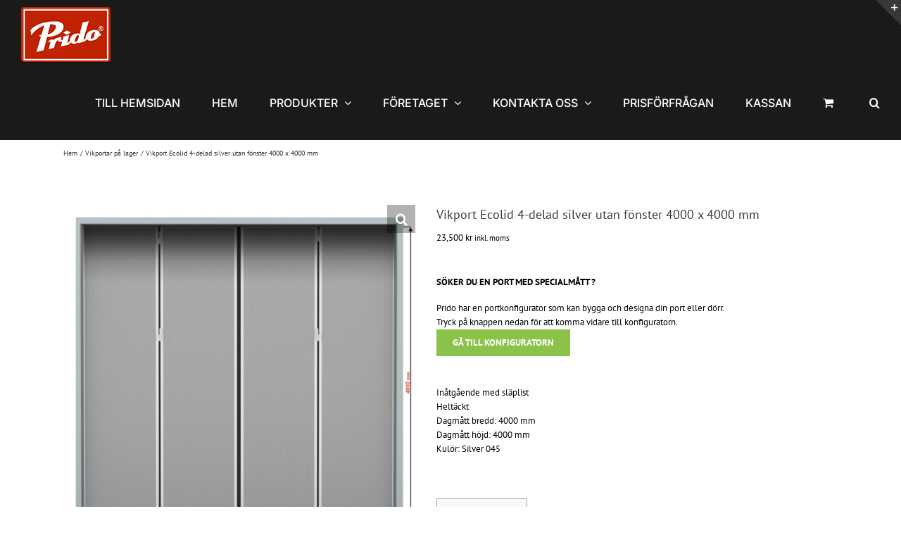

--- FILE ---
content_type: text/html; charset=UTF-8
request_url: https://shop.prido.com/produkt/4-delad-vikport-tackt-4000-x-4000-mm/
body_size: 18017
content:
<!DOCTYPE html><html class="avada-html-layout-wide avada-html-header-position-top" lang="sv-SE" prefix="og: http://ogp.me/ns# fb: http://ogp.me/ns/fb#"><head><meta http-equiv="X-UA-Compatible" content="IE=edge" /><meta http-equiv="Content-Type" content="text/html; charset=utf-8"/><meta name="viewport" content="width=device-width, initial-scale=1" /><meta name='robots' content='index, follow, max-image-preview:large, max-snippet:-1, max-video-preview:-1' />  <script data-cfasync="false" data-pagespeed-no-defer>var gtm4wp_datalayer_name = "dataLayer";
	var dataLayer = dataLayer || [];
	const gtm4wp_use_sku_instead = 1;
	const gtm4wp_currency = 'SEK';
	const gtm4wp_product_per_impression = 16;
	const gtm4wp_clear_ecommerce = false;
	const gtm4wp_datalayer_max_timeout = 2000;</script> <link media="all" href="https://shop.prido.com/wp-content/cache/autoptimize/1/css/autoptimize_c8157026eaf1db17e36844e13da605a9.css" rel="stylesheet"><link media="only screen and (max-width: 1024px)" href="https://shop.prido.com/wp-content/cache/autoptimize/1/css/autoptimize_c4a162f962b97a54e17cf019b84015ae.css" rel="stylesheet"><link media="only screen and (max-width: 640px)" href="https://shop.prido.com/wp-content/cache/autoptimize/1/css/autoptimize_908b05cbd26211978528ca23d8d4539c.css" rel="stylesheet"><link media="only screen and (min-width: 640px)" href="https://shop.prido.com/wp-content/cache/autoptimize/1/css/autoptimize_96a4192de1441c250d7314608140e46e.css" rel="stylesheet"><link media="only screen and (max-width: 800px)" href="https://shop.prido.com/wp-content/cache/autoptimize/1/css/autoptimize_a081ded0934f51d217bf29a1f4ef8a1d.css" rel="stylesheet"><link media="only screen and (min-width: 800px)" href="https://shop.prido.com/wp-content/cache/autoptimize/1/css/autoptimize_c2ec9e223ef69cc0d2091adb2b7bac08.css" rel="stylesheet"><link media="only screen and (max-width: 644px)" href="https://shop.prido.com/wp-content/cache/autoptimize/1/css/autoptimize_54228339cd46baa53d32a8f307486b00.css" rel="stylesheet"><link media="only screen and (max-width: 735px)" href="https://shop.prido.com/wp-content/cache/autoptimize/1/css/autoptimize_86b299cecf2954b03d4fce86231a9a89.css" rel="stylesheet"><link media="only screen and (min-width: 735px) and (max-width: 826px)" href="https://shop.prido.com/wp-content/cache/autoptimize/1/css/autoptimize_95b3559b249f57dccc69495d01f8be99.css" rel="stylesheet"><link media="only screen and (min-width: 826px) and (max-width: 917px)" href="https://shop.prido.com/wp-content/cache/autoptimize/1/css/autoptimize_0754b57cf830ebbbaee1af425a7c65df.css" rel="stylesheet"><link media="only screen and (min-width: 917px) and (max-width: 1008px)" href="https://shop.prido.com/wp-content/cache/autoptimize/1/css/autoptimize_9ba9567361176393820b68657b834cfb.css" rel="stylesheet"><link media="only screen and (min-width: 1008px) and (max-width: 1099px)" href="https://shop.prido.com/wp-content/cache/autoptimize/1/css/autoptimize_6ef5f1d5b3ca2efaff54396a0c72faf1.css" rel="stylesheet"><link media="only screen and (min-width: 1024px)" href="https://shop.prido.com/wp-content/cache/autoptimize/1/css/autoptimize_12eeb65bb007f98ff0e8c17fcf3c77e0.css" rel="stylesheet"><link media="only screen and (max-width: 1023px)" href="https://shop.prido.com/wp-content/cache/autoptimize/1/css/autoptimize_97f6514206cb14621b23f1a13e6c7db6.css" rel="stylesheet"><link media="only screen and (min-device-width: 768px) and (max-device-width: 1024px) and (orientation: portrait)" href="https://shop.prido.com/wp-content/cache/autoptimize/1/css/autoptimize_b741ec6279d7a0349cb6a491fafe80ec.css" rel="stylesheet"><link media="only screen and (min-device-width: 768px) and (max-device-width: 1024px) and (orientation: landscape)" href="https://shop.prido.com/wp-content/cache/autoptimize/1/css/autoptimize_5e8bb6d794752f74d86674b2535d9b4d.css" rel="stylesheet"><link media="only screen and (max-width: 1005px)" href="https://shop.prido.com/wp-content/cache/autoptimize/1/css/autoptimize_69632eafdf45ec08e9e1c1d0787035a7.css" rel="stylesheet"><style media="only screen and (max-width: 991px)">.fusion-tabs.vertical-tabs .tab-pane{max-width:none!important}</style><link media="only screen and (max-device-width: 640px)" href="https://shop.prido.com/wp-content/cache/autoptimize/1/css/autoptimize_abc513797044f7d1895a401139f11947.css" rel="stylesheet"><link media="only screen and (max-width: 1099px)" href="https://shop.prido.com/wp-content/cache/autoptimize/1/css/autoptimize_0d4c63380da1683c3e910e0b76eb2444.css" rel="stylesheet"><link media="only screen and (min-device-width: 768px) and (max-device-width: 1024px)" href="https://shop.prido.com/wp-content/cache/autoptimize/1/css/autoptimize_8a43bd8205dcb6ca524126aa8cd0aa03.css" rel="stylesheet"><title>Vikport Ecolid 4-delad silver utan fönster 4000 x 4000 mm - Webshop Prido</title><link rel="canonical" href="https://shop.prido.com/produkt/4-delad-vikport-tackt-4000-x-4000-mm/" /><meta property="og:locale" content="sv_SE" /><meta property="og:type" content="article" /><meta property="og:title" content="Vikport Ecolid 4-delad silver utan fönster 4000 x 4000 mm - Webshop Prido" /><meta property="og:description" content="SÖKER DU EN PORT MED SPECIALMÅTT ? Prido har en portkonfigurator som kan bygga och designa din port eller dörr. Tryck på knappen nedan för att komma vidare till konfiguratorn.     &nbsp;  &nbsp;  Inåtgående med släplist Heltäckt Dagmått bredd: 4000 mm Dagmått höjd: 4000 mm Kulör: Silver 045  &nbsp;    &nbsp;  &nbsp;  &nbsp; Med reservation för slutförsäljning. Om porten inte finns för omgående leverans kommer du att bli kontaktad av en säljare." /><meta property="og:url" content="https://shop.prido.com/produkt/4-delad-vikport-tackt-4000-x-4000-mm/" /><meta property="og:site_name" content="Webshop Prido" /><meta property="article:modified_time" content="2026-01-07T18:04:13+00:00" /><meta property="og:image" content="https://shop.prido.com/wp-content/uploads/2017/05/4000-x-4000-mm-Ecolid-4-delad-vikport-silver-utan-fönster-1.jpg" /><meta property="og:image:width" content="800" /><meta property="og:image:height" content="800" /><meta property="og:image:type" content="image/jpeg" /><meta name="twitter:card" content="summary_large_image" /><meta name="twitter:label1" content="Beräknad lästid" /><meta name="twitter:data1" content="1 minut" /> <script type="application/ld+json" class="yoast-schema-graph">{"@context":"https://schema.org","@graph":[{"@type":"WebPage","@id":"https://shop.prido.com/produkt/4-delad-vikport-tackt-4000-x-4000-mm/","url":"https://shop.prido.com/produkt/4-delad-vikport-tackt-4000-x-4000-mm/","name":"Vikport Ecolid 4-delad silver utan fönster 4000 x 4000 mm - Webshop Prido","isPartOf":{"@id":"https://shop.prido.com/#website"},"primaryImageOfPage":{"@id":"https://shop.prido.com/produkt/4-delad-vikport-tackt-4000-x-4000-mm/#primaryimage"},"image":{"@id":"https://shop.prido.com/produkt/4-delad-vikport-tackt-4000-x-4000-mm/#primaryimage"},"thumbnailUrl":"https://shop.prido.com/wp-content/uploads/2017/05/4000-x-4000-mm-Ecolid-4-delad-vikport-silver-utan-fönster-1.jpg","datePublished":"2017-05-18T09:58:21+00:00","dateModified":"2026-01-07T18:04:13+00:00","breadcrumb":{"@id":"https://shop.prido.com/produkt/4-delad-vikport-tackt-4000-x-4000-mm/#breadcrumb"},"inLanguage":"sv-SE","potentialAction":[{"@type":"ReadAction","target":["https://shop.prido.com/produkt/4-delad-vikport-tackt-4000-x-4000-mm/"]}]},{"@type":"ImageObject","inLanguage":"sv-SE","@id":"https://shop.prido.com/produkt/4-delad-vikport-tackt-4000-x-4000-mm/#primaryimage","url":"https://shop.prido.com/wp-content/uploads/2017/05/4000-x-4000-mm-Ecolid-4-delad-vikport-silver-utan-fönster-1.jpg","contentUrl":"https://shop.prido.com/wp-content/uploads/2017/05/4000-x-4000-mm-Ecolid-4-delad-vikport-silver-utan-fönster-1.jpg","width":800,"height":800},{"@type":"BreadcrumbList","@id":"https://shop.prido.com/produkt/4-delad-vikport-tackt-4000-x-4000-mm/#breadcrumb","itemListElement":[{"@type":"ListItem","position":1,"name":"Hem","item":"https://shop.prido.com/"},{"@type":"ListItem","position":2,"name":"Startsidan","item":"https://shop.prido.com/"},{"@type":"ListItem","position":3,"name":"Vikport Ecolid 4-delad silver utan fönster 4000 x 4000 mm"}]},{"@type":"WebSite","@id":"https://shop.prido.com/#website","url":"https://shop.prido.com/","name":"Webshop Prido","description":"Prido webshop","potentialAction":[{"@type":"SearchAction","target":{"@type":"EntryPoint","urlTemplate":"https://shop.prido.com/?s={search_term_string}"},"query-input":{"@type":"PropertyValueSpecification","valueRequired":true,"valueName":"search_term_string"}}],"inLanguage":"sv-SE"}]}</script> <link href='https://fonts.gstatic.com' crossorigin='anonymous' rel='preconnect' /><link href='https://ajax.googleapis.com' rel='preconnect' /><link href='https://fonts.googleapis.com' rel='preconnect' /><link rel="alternate" type="application/rss+xml" title="Webshop Prido &raquo; Webbflöde" href="https://shop.prido.com/feed/" /><link rel="alternate" type="application/rss+xml" title="Webshop Prido &raquo; Kommentarsflöde" href="https://shop.prido.com/comments/feed/" /><link rel="alternate" title="oEmbed (JSON)" type="application/json+oembed" href="https://shop.prido.com/wp-json/oembed/1.0/embed?url=https%3A%2F%2Fshop.prido.com%2Fprodukt%2F4-delad-vikport-tackt-4000-x-4000-mm%2F" /><link rel="alternate" title="oEmbed (XML)" type="text/xml+oembed" href="https://shop.prido.com/wp-json/oembed/1.0/embed?url=https%3A%2F%2Fshop.prido.com%2Fprodukt%2F4-delad-vikport-tackt-4000-x-4000-mm%2F&#038;format=xml" /><meta name="description" content="Ecolid Vikport
En smart och platsbesparande industriport som viks smidigt åt sidan. Trots sin storlek är porten enkel att öppna och stänga för hand tack vare en genomtänkt och beprövad konstruktion.
Sveriges mest sålda vikport"/><meta property="og:locale" content="sv_SE"/><meta property="og:type" content="article"/><meta property="og:site_name" content="Webshop Prido"/><meta property="og:title" content="Vikport Ecolid 4-delad silver utan fönster 4000 x 4000 mm - Webshop Prido"/><meta property="og:description" content="Ecolid Vikport
En smart och platsbesparande industriport som viks smidigt åt sidan. Trots sin storlek är porten enkel att öppna och stänga för hand tack vare en genomtänkt och beprövad konstruktion.
Sveriges mest sålda vikport"/><meta property="og:url" content="https://shop.prido.com/produkt/4-delad-vikport-tackt-4000-x-4000-mm/"/><meta property="article:modified_time" content="2026-01-07T18:04:13+00:00"/><meta property="og:image" content="https://shop.prido.com/wp-content/uploads/2017/05/4000-x-4000-mm-Ecolid-4-delad-vikport-silver-utan-fönster-1.jpg"/><meta property="og:image:width" content="800"/><meta property="og:image:height" content="800"/><meta property="og:image:type" content="image/jpeg"/><link rel='stylesheet' id='fusion-dynamic-css-css' href='https://shop.prido.com/wp-content/uploads/fusion-styles/21ea2256706bec8842493716afa0785e.min.css' type='text/css' media='all' /> <script type="text/template" id="tmpl-variation-template"><div class="woocommerce-variation-description">{{{ data.variation.variation_description }}}</div>
	<div class="woocommerce-variation-price">{{{ data.variation.price_html }}}</div>
	<div class="woocommerce-variation-availability">{{{ data.variation.availability_html }}}</div></script> <script type="text/template" id="tmpl-unavailable-variation-template"><p role="alert">Den här produkten är inte tillgänglig. Välj en annan kombination.</p></script> <script type="text/javascript" src="https://shop.prido.com/wp-includes/js/dist/hooks.min.js" id="wp-hooks-js"></script> <script type="text/javascript" src="https://shop.prido.com/wp-includes/js/jquery/jquery.min.js" id="jquery-core-js"></script> <script type="text/javascript" src="https://shop.prido.com/wp-includes/js/jquery/jquery-migrate.min.js" id="jquery-migrate-js"></script> <script type="text/javascript" src="https://shop.prido.com/wp-content/plugins/woocommerce/assets/js/jquery-blockui/jquery.blockUI.min.js" id="wc-jquery-blockui-js" defer="defer" data-wp-strategy="defer"></script> <script type="text/javascript" id="wc-add-to-cart-js-extra">var wc_add_to_cart_params = {"ajax_url":"/wp-admin/admin-ajax.php","wc_ajax_url":"/?wc-ajax=%%endpoint%%","i18n_view_cart":"Varukorg","cart_url":"https://shop.prido.com/varukorg/","is_cart":"","cart_redirect_after_add":"no"};
//# sourceURL=wc-add-to-cart-js-extra</script> <script type="text/javascript" src="https://shop.prido.com/wp-content/plugins/woocommerce/assets/js/frontend/add-to-cart.min.js" id="wc-add-to-cart-js" defer="defer" data-wp-strategy="defer"></script> <script type="text/javascript" src="https://shop.prido.com/wp-content/plugins/woocommerce/assets/js/zoom/jquery.zoom.min.js" id="wc-zoom-js" defer="defer" data-wp-strategy="defer"></script> <script type="text/javascript" src="https://shop.prido.com/wp-content/plugins/woocommerce/assets/js/flexslider/jquery.flexslider.min.js" id="wc-flexslider-js" defer="defer" data-wp-strategy="defer"></script> <script type="text/javascript" src="https://shop.prido.com/wp-content/plugins/woocommerce/assets/js/photoswipe/photoswipe.min.js" id="wc-photoswipe-js" defer="defer" data-wp-strategy="defer"></script> <script type="text/javascript" src="https://shop.prido.com/wp-content/plugins/woocommerce/assets/js/photoswipe/photoswipe-ui-default.min.js" id="wc-photoswipe-ui-default-js" defer="defer" data-wp-strategy="defer"></script> <script type="text/javascript" id="wc-single-product-js-extra">var wc_single_product_params = {"i18n_required_rating_text":"V\u00e4lj ett betyg","i18n_rating_options":["1 av 5 stj\u00e4rnor","2 av 5 stj\u00e4rnor","3 av 5 stj\u00e4rnor","4 av 5 stj\u00e4rnor","5 av 5 stj\u00e4rnor"],"i18n_product_gallery_trigger_text":"Visa bildgalleri i fullsk\u00e4rm","review_rating_required":"yes","flexslider":{"rtl":false,"animation":"slide","smoothHeight":true,"directionNav":true,"controlNav":"thumbnails","slideshow":false,"animationSpeed":500,"animationLoop":false,"allowOneSlide":false,"prevText":"\u003Ci class=\"awb-icon-angle-left\"\u003E\u003C/i\u003E","nextText":"\u003Ci class=\"awb-icon-angle-right\"\u003E\u003C/i\u003E"},"zoom_enabled":"1","zoom_options":[],"photoswipe_enabled":"1","photoswipe_options":{"shareEl":false,"closeOnScroll":false,"history":false,"hideAnimationDuration":0,"showAnimationDuration":0},"flexslider_enabled":"1"};
//# sourceURL=wc-single-product-js-extra</script> <script type="text/javascript" src="https://shop.prido.com/wp-content/plugins/woocommerce/assets/js/frontend/single-product.min.js" id="wc-single-product-js" defer="defer" data-wp-strategy="defer"></script> <script type="text/javascript" src="https://shop.prido.com/wp-content/plugins/woocommerce/assets/js/js-cookie/js.cookie.min.js" id="wc-js-cookie-js" defer="defer" data-wp-strategy="defer"></script> <script type="text/javascript" id="woocommerce-js-extra">var woocommerce_params = {"ajax_url":"/wp-admin/admin-ajax.php","wc_ajax_url":"/?wc-ajax=%%endpoint%%","i18n_password_show":"Visa l\u00f6senord","i18n_password_hide":"D\u00f6lj l\u00f6senord"};
//# sourceURL=woocommerce-js-extra</script> <script type="text/javascript" src="https://shop.prido.com/wp-content/plugins/woocommerce/assets/js/frontend/woocommerce.min.js" id="woocommerce-js" defer="defer" data-wp-strategy="defer"></script> <script type="text/javascript" src="https://shop.prido.com/wp-includes/js/underscore.min.js" id="underscore-js"></script> <script type="text/javascript" id="wp-util-js-extra">var _wpUtilSettings = {"ajax":{"url":"/wp-admin/admin-ajax.php"}};
//# sourceURL=wp-util-js-extra</script> <script type="text/javascript" src="https://shop.prido.com/wp-includes/js/wp-util.min.js" id="wp-util-js"></script> <script type="text/javascript" id="wc-add-to-cart-variation-js-extra">var wc_add_to_cart_variation_params = {"wc_ajax_url":"/?wc-ajax=%%endpoint%%","i18n_no_matching_variations_text":"Inga produkter motsvarade ditt val. V\u00e4lj en annan kombination.","i18n_make_a_selection_text":"V\u00e4lj produktalternativ innan du l\u00e4gger denna produkt i din varukorg.","i18n_unavailable_text":"Den h\u00e4r produkten \u00e4r inte tillg\u00e4nglig. V\u00e4lj en annan kombination.","i18n_reset_alert_text":"Ditt val har \u00e5terst\u00e4llts. V\u00e4lj produktalternativ innan du l\u00e4gger denna produkt i din varukorg."};
//# sourceURL=wc-add-to-cart-variation-js-extra</script> <script type="text/javascript" src="https://shop.prido.com/wp-content/plugins/woocommerce/assets/js/frontend/add-to-cart-variation.min.js" id="wc-add-to-cart-variation-js" defer="defer" data-wp-strategy="defer"></script> <script type="text/javascript" id="wpm-js-extra">var wpm = {"ajax_url":"https://shop.prido.com/wp-admin/admin-ajax.php","root":"https://shop.prido.com/wp-json/","nonce_wp_rest":"60b5082dee","nonce_ajax":"5a10dcdd10"};
//# sourceURL=wpm-js-extra</script> <script type="text/javascript" src="https://shop.prido.com/wp-content/plugins/woocommerce-google-adwords-conversion-tracking-tag/js/public/free/wpm-public.p1.min.js" id="wpm-js"></script> <link rel="https://api.w.org/" href="https://shop.prido.com/wp-json/" /><link rel="alternate" title="JSON" type="application/json" href="https://shop.prido.com/wp-json/wp/v2/product/1316" /><link rel="EditURI" type="application/rsd+xml" title="RSD" href="https://shop.prido.com/xmlrpc.php?rsd" /><meta name="generator" content="WordPress 6.9" /><meta name="generator" content="WooCommerce 10.4.3" /><link rel='shortlink' href='https://shop.prido.com/?p=1316' />  <script data-cfasync="false" data-pagespeed-no-defer type="text/javascript">var dataLayer_content = {"pagePostType":"product","pagePostType2":"single-product","pagePostAuthor":"admin","productRatingCounts":[],"productAverageRating":0,"productReviewCount":0,"productType":"simple","productIsVariable":0};
	dataLayer.push( dataLayer_content );</script> <script data-cfasync="false" data-pagespeed-no-defer type="text/javascript">(function(w,d,s,l,i){w[l]=w[l]||[];w[l].push({'gtm.start':
new Date().getTime(),event:'gtm.js'});var f=d.getElementsByTagName(s)[0],
j=d.createElement(s),dl=l!='dataLayer'?'&l='+l:'';j.async=true;j.src=
'//www.googletagmanager.com/gtm.js?id='+i+dl;f.parentNode.insertBefore(j,f);
})(window,document,'script','dataLayer','GTM-M62SQPD');</script>  <noscript><style>.woocommerce-product-gallery{ opacity: 1 !important; }</style></noscript>  <script>window.wpmDataLayer = window.wpmDataLayer || {};
			window.wpmDataLayer = Object.assign(window.wpmDataLayer, {"cart":{},"cart_item_keys":{},"version":{"number":"1.54.1","pro":false,"eligible_for_updates":false,"distro":"fms","beta":false,"show":true},"pixels":{"google":{"linker":{"settings":null},"user_id":false,"analytics":{"ga4":{"measurement_id":"G-4TMQKHNZ5P","parameters":{},"mp_active":false,"debug_mode":false,"page_load_time_tracking":false},"id_type":"post_id"},"tag_id":"G-4TMQKHNZ5P","tag_id_suppressed":[],"tag_gateway":{"measurement_path":""},"tcf_support":false,"consent_mode":{"is_active":false,"wait_for_update":500,"ads_data_redaction":false,"url_passthrough":true}}},"shop":{"list_name":"Product | Vikport Ecolid 4-delad silver utan fönster 4000 x 4000 mm","list_id":"product_vikport-ecolid-4-delad-silver-utan-fonster-4000-x-4000-mm","page_type":"product","product_type":"simple","currency":"SEK","selectors":{"addToCart":[],"beginCheckout":[]},"order_duplication_prevention":true,"view_item_list_trigger":{"test_mode":false,"background_color":"green","opacity":0.5,"repeat":true,"timeout":1000,"threshold":0.8},"variations_output":true,"session_active":false},"page":{"id":1316,"title":"Vikport Ecolid 4-delad silver utan fönster 4000 x 4000 mm","type":"product","categories":[],"parent":{"id":0,"title":"Vikport Ecolid 4-delad silver utan fönster 4000 x 4000 mm","type":"product","categories":[]}},"general":{"user_logged_in":false,"scroll_tracking_thresholds":[],"page_id":1316,"exclude_domains":[],"server_2_server":{"active":false,"user_agent_exclude_patterns":[],"ip_exclude_list":[],"pageview_event_s2s":{"is_active":false,"pixels":[]}},"consent_management":{"explicit_consent":false},"lazy_load_pmw":false,"chunk_base_path":"https://shop.prido.com/wp-content/plugins/woocommerce-google-adwords-conversion-tracking-tag/js/public/free/","modules":{"load_deprecated_functions":true}}});</script> <meta name="pm-dataLayer-meta" content="1316" class="wpmProductId"
 data-id="1316"> <script>(window.wpmDataLayer = window.wpmDataLayer || {}).products                = window.wpmDataLayer.products || {};
			window.wpmDataLayer.products[1316] = {"id":"1316","sku":"011110032","price":23500,"brand":"Prido","quantity":1,"dyn_r_ids":{"post_id":"1316","sku":"011110032","gpf":"woocommerce_gpf_1316","gla":"gla_1316"},"is_variable":false,"type":"simple","name":"Vikport Ecolid 4-delad silver utan fönster 4000 x 4000 mm","category":["Vikportar på lager"],"is_variation":false};</script> <link rel="icon" href="https://shop.prido.com/wp-content/uploads/2017/05/cropped-prido_logo-1-32x32.gif" sizes="32x32" /><link rel="icon" href="https://shop.prido.com/wp-content/uploads/2017/05/cropped-prido_logo-1-192x192.gif" sizes="192x192" /><link rel="apple-touch-icon" href="https://shop.prido.com/wp-content/uploads/2017/05/cropped-prido_logo-1-180x180.gif" /><meta name="msapplication-TileImage" content="https://shop.prido.com/wp-content/uploads/2017/05/cropped-prido_logo-1-270x270.gif" /> <script type="text/javascript">var doc = document.documentElement;
			doc.setAttribute( 'data-useragent', navigator.userAgent );</script> </head><body class="wp-singular product-template-default single single-product postid-1316 wp-theme-Avada wp-child-theme-avada-childtheme theme-Avada woocommerce woocommerce-page woocommerce-no-js fusion-image-hovers fusion-pagination-sizing fusion-button_type-flat fusion-button_span-no fusion-button_gradient-linear avada-image-rollover-circle-yes avada-image-rollover-no fusion-body ltr no-tablet-sticky-header no-mobile-sticky-header no-mobile-slidingbar avada-has-rev-slider-styles fusion-disable-outline fusion-sub-menu-fade mobile-logo-pos-left layout-wide-mode avada-has-boxed-modal-shadow-none layout-scroll-offset-full avada-has-zero-margin-offset-top fusion-top-header menu-text-align-left fusion-woo-product-design-clean fusion-woo-shop-page-columns-3 fusion-woo-related-columns-3 fusion-woo-archive-page-columns-4 woo-sale-badge-circle woo-outofstock-badge-top_bar mobile-menu-design-modern fusion-show-pagination-text fusion-header-layout-v1 avada-responsive avada-footer-fx-none avada-menu-highlight-style-bar fusion-search-form-classic fusion-main-menu-search-overlay fusion-avatar-square avada-sticky-shrinkage avada-dropdown-styles avada-blog-layout-large avada-blog-archive-layout-large avada-header-shadow-no avada-menu-icon-position-left avada-has-megamenu-shadow avada-has-mainmenu-dropdown-divider avada-has-header-100-width avada-has-mobile-menu-search avada-has-main-nav-search-icon avada-has-breadcrumb-mobile-hidden avada-has-titlebar-bar_and_content avada-header-border-color-full-transparent avada-has-slidingbar-widgets avada-has-slidingbar-position-top avada-slidingbar-toggle-style-triangle avada-has-pagination-padding avada-flyout-menu-direction-fade avada-ec-views-v1" data-awb-post-id="1316"> <a class="skip-link screen-reader-text" href="#content">Fortsätt till innehållet</a><div id="boxed-wrapper"><div id="wrapper" class="fusion-wrapper"><div id="home" style="position:relative;top:-1px;"></div><header class="fusion-header-wrapper"><div class="fusion-header-v1 fusion-logo-alignment fusion-logo-left fusion-sticky-menu- fusion-sticky-logo- fusion-mobile-logo-  fusion-mobile-menu-design-modern"><div class="fusion-header-sticky-height"></div><div class="fusion-header"><div class="fusion-row"><div class="fusion-logo" data-margin-top="10px" data-margin-bottom="0px" data-margin-left="0px" data-margin-right="0px"> <a class="fusion-logo-link"  href="https://shop.prido.com/" > <img src="https://shop.prido.com/wp-content/uploads/2018/11/prido_logo-1.gif" srcset="https://shop.prido.com/wp-content/uploads/2018/11/prido_logo-1.gif 1x" width="127" height="79" alt="Webshop Prido Logotyp" data-retina_logo_url="" class="fusion-standard-logo" /> </a></div><nav class="fusion-main-menu" aria-label="Huvudmeny"><div class="fusion-overlay-search"><form role="search" class="searchform fusion-search-form  fusion-live-search fusion-search-form-classic" method="get" action="https://shop.prido.com/"><div class="fusion-search-form-content"><div class="fusion-search-field search-field"> <label><span class="screen-reader-text">Sök efter:</span> <input type="search" class="s fusion-live-search-input" name="s" id="fusion-live-search-input-0" autocomplete="off" placeholder="Sök..." required aria-required="true" aria-label="Sök..."/> </label></div><div class="fusion-search-button search-button"> <input type="submit" class="fusion-search-submit searchsubmit" aria-label="Sök" value="&#xf002;" /><div class="fusion-slider-loading"></div></div> <input type="hidden" value="product" name="post_type" /></div><div class="fusion-search-results-wrapper"><div class="fusion-search-results"></div></div></form><div class="fusion-search-spacer"></div><a href="#" role="button" aria-label="Close Search" class="fusion-close-search"></a></div><ul id="menu-main-menu" class="fusion-menu"><li  id="menu-item-12323"  class="menu-item menu-item-type-custom menu-item-object-custom menu-item-12323"  data-item-id="12323"><a  href="https://www.prido.com/" class="fusion-bar-highlight"><span class="menu-text">TILL HEMSIDAN</span></a></li><li  id="menu-item-12362"  class="menu-item menu-item-type-post_type menu-item-object-page menu-item-home current_page_parent menu-item-12362"  data-item-id="12362"><a  href="https://shop.prido.com/" class="fusion-bar-highlight"><span class="menu-text">HEM</span></a></li><li  id="menu-item-12368"  class="menu-item menu-item-type-post_type menu-item-object-page menu-item-has-children menu-item-12368 fusion-dropdown-menu"  data-item-id="12368"><a  href="https://shop.prido.com/lagersortiment/" class="fusion-bar-highlight"><span class="menu-text">PRODUKTER</span> <span class="fusion-caret"><i class="fusion-dropdown-indicator" aria-hidden="true"></i></span></a><ul class="sub-menu"><li  id="menu-item-12322"  class="menu-item menu-item-type-taxonomy menu-item-object-product_cat current-product-ancestor current-menu-parent current-product-parent menu-item-12322 fusion-dropdown-submenu" ><a  href="https://shop.prido.com/produkt-kategori/vikportar/" class="fusion-bar-highlight"><span>VIKPORTAR PÅ LAGER</span></a></li><li  id="menu-item-12321"  class="menu-item menu-item-type-taxonomy menu-item-object-product_cat menu-item-12321 fusion-dropdown-submenu" ><a  href="https://shop.prido.com/produkt-kategori/staldorrar/" class="fusion-bar-highlight"><span>STÅLDÖRRAR PÅ LAGER</span></a></li><li  id="menu-item-12320"  class="menu-item menu-item-type-taxonomy menu-item-object-product_cat menu-item-12320 fusion-dropdown-submenu" ><a  href="https://shop.prido.com/produkt-kategori/reservdelar/" class="fusion-bar-highlight"><span>RESERVDELAR</span></a></li></ul></li><li  id="menu-item-12313"  class="menu-item menu-item-type-post_type menu-item-object-page menu-item-has-children menu-item-12313 fusion-dropdown-menu"  data-item-id="12313"><a  href="https://shop.prido.com/om-oss/" class="fusion-bar-highlight"><span class="menu-text">FÖRETAGET</span> <span class="fusion-caret"><i class="fusion-dropdown-indicator" aria-hidden="true"></i></span></a><ul class="sub-menu"><li  id="menu-item-12312"  class="menu-item menu-item-type-post_type menu-item-object-page menu-item-12312 fusion-dropdown-submenu" ><a  href="https://shop.prido.com/om-oss/" class="fusion-bar-highlight"><span>OM OSS</span></a></li><li  id="menu-item-12311"  class="menu-item menu-item-type-post_type menu-item-object-page menu-item-12311 fusion-dropdown-submenu" ><a  href="https://shop.prido.com/historia/" class="fusion-bar-highlight"><span>HISTORIA</span></a></li><li  id="menu-item-12317"  class="menu-item menu-item-type-post_type menu-item-object-page menu-item-12317 fusion-dropdown-submenu" ><a  href="https://shop.prido.com/kopvillkor/" class="fusion-bar-highlight"><span>KÖPVILLKOR</span></a></li><li  id="menu-item-12319"  class="menu-item menu-item-type-post_type menu-item-object-page menu-item-privacy-policy menu-item-12319 fusion-dropdown-submenu" ><a  href="https://shop.prido.com/integritetspolicy/" class="fusion-bar-highlight"><span>INTEGRITETSPOLICY</span></a></li></ul></li><li  id="menu-item-12310"  class="menu-item menu-item-type-post_type menu-item-object-page menu-item-has-children menu-item-12310 fusion-dropdown-menu"  data-item-id="12310"><a  href="https://shop.prido.com/kontakt/" class="fusion-bar-highlight"><span class="menu-text">KONTAKTA OSS</span> <span class="fusion-caret"><i class="fusion-dropdown-indicator" aria-hidden="true"></i></span></a><ul class="sub-menu"><li  id="menu-item-12314"  class="menu-item menu-item-type-post_type menu-item-object-page menu-item-12314 fusion-dropdown-submenu" ><a  href="https://shop.prido.com/kontakt/" class="fusion-bar-highlight"><span>KONTAKTA OSS</span></a></li></ul></li><li  id="menu-item-12324"  class="menu-item menu-item-type-custom menu-item-object-custom menu-item-12324"  data-item-id="12324"><a  href="https://portkonfiguratorn.prido.com/doors/new?locale=sv&#038;market=sv_SE" class="fusion-bar-highlight"><span class="menu-text">PRISFÖRFRÅGAN</span></a></li><li  id="menu-item-12315"  class="menu-item menu-item-type-post_type menu-item-object-page menu-item-12315"  data-item-id="12315"><a  href="https://shop.prido.com/kassan/" class="fusion-bar-highlight"><span class="menu-text">KASSAN</span></a></li><li class="fusion-custom-menu-item fusion-menu-cart fusion-main-menu-cart fusion-widget-cart-counter"><a class="fusion-main-menu-icon fusion-bar-highlight" href="https://shop.prido.com/varukorg/"><span class="menu-text" aria-label="Varukorg"></span></a></li><li class="fusion-custom-menu-item fusion-main-menu-search fusion-search-overlay"><a class="fusion-main-menu-icon fusion-bar-highlight" href="#" aria-label="Sök" data-title="Sök" title="Sök" role="button" aria-expanded="false"></a></li></ul></nav><div class="fusion-mobile-menu-icons"> <a href="#" class="fusion-icon awb-icon-bars" aria-label="Växla mobilmeny" aria-expanded="false"></a> <a href="#" class="fusion-icon awb-icon-search" aria-label="Växla mobilsökning"></a> <a href="https://shop.prido.com/varukorg/" class="fusion-icon awb-icon-shopping-cart"  aria-label="Byt mobil varukorg"></a></div><nav class="fusion-mobile-nav-holder fusion-mobile-menu-text-align-left" aria-label="Huvudmeny mobil"></nav><div class="fusion-clearfix"></div><div class="fusion-mobile-menu-search"><form role="search" class="searchform fusion-search-form  fusion-live-search fusion-search-form-classic" method="get" action="https://shop.prido.com/"><div class="fusion-search-form-content"><div class="fusion-search-field search-field"> <label><span class="screen-reader-text">Sök efter:</span> <input type="search" class="s fusion-live-search-input" name="s" id="fusion-live-search-input-1" autocomplete="off" placeholder="Sök..." required aria-required="true" aria-label="Sök..."/> </label></div><div class="fusion-search-button search-button"> <input type="submit" class="fusion-search-submit searchsubmit" aria-label="Sök" value="&#xf002;" /><div class="fusion-slider-loading"></div></div> <input type="hidden" value="product" name="post_type" /></div><div class="fusion-search-results-wrapper"><div class="fusion-search-results"></div></div></form></div></div></div></div><div class="fusion-clearfix"></div></header><div id="sliders-container" class="fusion-slider-visibility"></div><section class="avada-page-titlebar-wrapper" aria-label="Page Title Bar"><div class="fusion-page-title-bar fusion-page-title-bar-none fusion-page-title-bar-right"><div class="fusion-page-title-row"><div class="fusion-page-title-wrapper"><div class="fusion-page-title-captions"></div><div class="fusion-page-title-secondary"><nav class="fusion-breadcrumbs awb-yoast-breadcrumbs" aria-label="Breadcrumb"><ol class="awb-breadcrumb-list"><li class="fusion-breadcrumb-item awb-breadcrumb-sep awb-home" ><a href="https://shop.prido.com" class="fusion-breadcrumb-link"><span >Hem</span></a></li><li class="fusion-breadcrumb-item awb-breadcrumb-sep" ><a href="https://shop.prido.com/produkt-kategori/vikportar/" class="fusion-breadcrumb-link"><span >Vikportar på lager</span></a></li><li class="fusion-breadcrumb-item"  aria-current="page"><span  class="breadcrumb-leaf">Vikport Ecolid 4-delad silver utan fönster 4000 x 4000 mm</span></li></ol></nav></div></div></div></div></section><main id="main" class="clearfix "><div class="fusion-row" style=""><div class="woocommerce-container"><section id="content" class="" style="width: 100%;"><div class="woocommerce-notices-wrapper"></div><div id="product-1316" class="product type-product post-1316 status-publish first instock product_cat-vikportar has-post-thumbnail taxable shipping-taxable purchasable product-type-simple product-grid-view"><div class="avada-single-product-gallery-wrapper avada-product-images-global"><div class="woocommerce-product-gallery woocommerce-product-gallery--with-images woocommerce-product-gallery--columns-4 images" data-columns="4" style="opacity: 0; transition: opacity .25s ease-in-out;"><div class="woocommerce-product-gallery__wrapper"><div data-thumb="https://shop.prido.com/wp-content/uploads/2017/05/4000-x-4000-mm-Ecolid-4-delad-vikport-silver-utan-fönster-1-100x100.jpg" data-thumb-alt="Vikport Ecolid 4-delad silver utan fönster 4000 x 4000 mm" data-thumb-srcset="https://shop.prido.com/wp-content/uploads/2017/05/4000-x-4000-mm-Ecolid-4-delad-vikport-silver-utan-fönster-1-66x66.jpg 66w, https://shop.prido.com/wp-content/uploads/2017/05/4000-x-4000-mm-Ecolid-4-delad-vikport-silver-utan-fönster-1-100x100.jpg 100w, https://shop.prido.com/wp-content/uploads/2017/05/4000-x-4000-mm-Ecolid-4-delad-vikport-silver-utan-fönster-1-150x150.jpg 150w, https://shop.prido.com/wp-content/uploads/2017/05/4000-x-4000-mm-Ecolid-4-delad-vikport-silver-utan-fönster-1-200x200.jpg 200w, https://shop.prido.com/wp-content/uploads/2017/05/4000-x-4000-mm-Ecolid-4-delad-vikport-silver-utan-fönster-1-300x300.jpg 300w, https://shop.prido.com/wp-content/uploads/2017/05/4000-x-4000-mm-Ecolid-4-delad-vikport-silver-utan-fönster-1-400x400.jpg 400w, https://shop.prido.com/wp-content/uploads/2017/05/4000-x-4000-mm-Ecolid-4-delad-vikport-silver-utan-fönster-1-500x500.jpg 500w, https://shop.prido.com/wp-content/uploads/2017/05/4000-x-4000-mm-Ecolid-4-delad-vikport-silver-utan-fönster-1-600x600.jpg 600w, https://shop.prido.com/wp-content/uploads/2017/05/4000-x-4000-mm-Ecolid-4-delad-vikport-silver-utan-fönster-1-700x700.jpg 700w, https://shop.prido.com/wp-content/uploads/2017/05/4000-x-4000-mm-Ecolid-4-delad-vikport-silver-utan-fönster-1-768x768.jpg 768w, https://shop.prido.com/wp-content/uploads/2017/05/4000-x-4000-mm-Ecolid-4-delad-vikport-silver-utan-fönster-1.jpg 800w"  data-thumb-sizes="(max-width: 100px) 100vw, 100px" class="woocommerce-product-gallery__image"><a href="https://shop.prido.com/wp-content/uploads/2017/05/4000-x-4000-mm-Ecolid-4-delad-vikport-silver-utan-fönster-1.jpg"><img width="700" height="700" src="https://shop.prido.com/wp-content/uploads/2017/05/4000-x-4000-mm-Ecolid-4-delad-vikport-silver-utan-fönster-1-700x700.jpg" class="wp-post-image" alt="Vikport Ecolid 4-delad silver utan fönster 4000 x 4000 mm" data-caption="" data-src="https://shop.prido.com/wp-content/uploads/2017/05/4000-x-4000-mm-Ecolid-4-delad-vikport-silver-utan-fönster-1.jpg" data-large_image="https://shop.prido.com/wp-content/uploads/2017/05/4000-x-4000-mm-Ecolid-4-delad-vikport-silver-utan-fönster-1.jpg" data-large_image_width="800" data-large_image_height="800" decoding="async" fetchpriority="high" srcset="https://shop.prido.com/wp-content/uploads/2017/05/4000-x-4000-mm-Ecolid-4-delad-vikport-silver-utan-fönster-1-66x66.jpg 66w, https://shop.prido.com/wp-content/uploads/2017/05/4000-x-4000-mm-Ecolid-4-delad-vikport-silver-utan-fönster-1-100x100.jpg 100w, https://shop.prido.com/wp-content/uploads/2017/05/4000-x-4000-mm-Ecolid-4-delad-vikport-silver-utan-fönster-1-150x150.jpg 150w, https://shop.prido.com/wp-content/uploads/2017/05/4000-x-4000-mm-Ecolid-4-delad-vikport-silver-utan-fönster-1-200x200.jpg 200w, https://shop.prido.com/wp-content/uploads/2017/05/4000-x-4000-mm-Ecolid-4-delad-vikport-silver-utan-fönster-1-300x300.jpg 300w, https://shop.prido.com/wp-content/uploads/2017/05/4000-x-4000-mm-Ecolid-4-delad-vikport-silver-utan-fönster-1-400x400.jpg 400w, https://shop.prido.com/wp-content/uploads/2017/05/4000-x-4000-mm-Ecolid-4-delad-vikport-silver-utan-fönster-1-500x500.jpg 500w, https://shop.prido.com/wp-content/uploads/2017/05/4000-x-4000-mm-Ecolid-4-delad-vikport-silver-utan-fönster-1-600x600.jpg 600w, https://shop.prido.com/wp-content/uploads/2017/05/4000-x-4000-mm-Ecolid-4-delad-vikport-silver-utan-fönster-1-700x700.jpg 700w, https://shop.prido.com/wp-content/uploads/2017/05/4000-x-4000-mm-Ecolid-4-delad-vikport-silver-utan-fönster-1-768x768.jpg 768w, https://shop.prido.com/wp-content/uploads/2017/05/4000-x-4000-mm-Ecolid-4-delad-vikport-silver-utan-fönster-1.jpg 800w" sizes="(max-width: 700px) 100vw, 700px" /></a></div></div></div></div><div class="summary entry-summary"><div class="summary-container"><h1 itemprop="name" class="product_title entry-title">Vikport Ecolid 4-delad silver utan fönster 4000 x 4000 mm</h1><p class="price"><span class="woocommerce-Price-amount amount"><bdi>23,500&nbsp;<span class="woocommerce-Price-currencySymbol">&#107;&#114;</span></bdi></span> <small class="woocommerce-price-suffix">inkl. moms</small></p><div class="avada-availability"></div><div class="product-border fusion-separator sep-none"></div><div class="post-content woocommerce-product-details__short-description"><h4 class="widget-title fusion-responsive-typography-calculated" data-fontsize="13" data-lineheight="19.5px"><strong>SÖKER DU EN PORT MED SPECIALMÅTT ?</strong></h4><div class="textwidget">Prido har en portkonfigurator som kan bygga och designa din port eller dörr.<br /> Tryck på knappen nedan för att komma vidare till konfiguratorn.</div><div></div><div></div><div class="fusion-alignleft"><a class="fusion-button button-flat button-medium button-default fusion-button-default button-1 fusion-button-default-span fusion-button-default-type" target="_self" href="https://portkonfiguratorn.prido.com/doors/new?locale=sv&amp;market=sv_SE"><span class="fusion-button-text awb-button__text awb-button__text--default">Gå till konfiguratorn</span></a></div><p>&nbsp;</p><p>&nbsp;</p><p>Inåtgående med släplist<br /> Heltäckt<br /> Dagmått bredd: 4000 mm<br /> Dagmått höjd: 4000 mm<br /> Kulör: Silver 045</p><p>&nbsp;</p><div class="fusion-alignleft"><a class="fusion-button button-flat button-large button-lightgray fusion-button-lightgray button-2 fusion-button-default-span fusion-button-default-type" target="_blank" rel="noopener noreferrer" href="https://shop.prido.com/wp-content/uploads/2017/10/Lager-4x4.pdf"><span class="fusion-button-text awb-button__text awb-button__text--default">SE RITNING</span></a></div><p>&nbsp;</p><p>&nbsp;</p><p>&nbsp;</p><p style="text-align: left;"><strong><em>Med reservation för slutförsäljning. Om porten inte finns för omgående leverans kommer du att bli kontaktad av en säljare.</em></strong></p></div><form class="cart" action="https://shop.prido.com/produkt/4-delad-vikport-tackt-4000-x-4000-mm/" method="post" enctype='multipart/form-data'><div class="quantity"> <label class="screen-reader-text" for="quantity_697133f9da448">Vikport Ecolid 4-delad silver utan fönster 4000 x 4000 mm mängd</label> <input
 type="number"
 id="quantity_697133f9da448"
 class="input-text qty text"
 name="quantity"
 value="1"
 aria-label="Produktantal"
 min="1"
 step="1"
 placeholder=""
 inputmode="numeric"
 autocomplete="off"
 /></div> <button type="submit" name="add-to-cart" value="1316" class="single_add_to_cart_button button alt">Lägg till i varukorg</button> <input type="hidden" name="gtm4wp_product_data" value="{&quot;internal_id&quot;:1316,&quot;item_id&quot;:&quot;011110032&quot;,&quot;item_name&quot;:&quot;Vikport Ecolid 4-delad silver utan f\u00f6nster 4000 x 4000 mm&quot;,&quot;sku&quot;:&quot;011110032&quot;,&quot;price&quot;:23500,&quot;stocklevel&quot;:null,&quot;stockstatus&quot;:&quot;instock&quot;,&quot;google_business_vertical&quot;:&quot;retail&quot;,&quot;item_category&quot;:&quot;Vikportar p\u00e5 lager&quot;,&quot;id&quot;:&quot;011110032&quot;}" /></form><div class="product_meta"> <span class="sku_wrapper">Artikelnr: <span class="sku">011110032</span></span> <span class="posted_in">Kategori: <a href="https://shop.prido.com/produkt-kategori/vikportar/" rel="tag">Vikportar på lager</a></span> <span class="posted_in">Varumärke: <a href="https://shop.prido.com/varumärke/prido/" rel="tag">Prido</a></span></div></div></div><div class="woocommerce-tabs wc-tabs-wrapper"><ul class="tabs wc-tabs" role="tablist"><li role="presentation" class="description_tab" id="tab-title-description"> <a href="#tab-description" role="tab" aria-controls="tab-description"> Beskrivning </a></li></ul><div class="woocommerce-Tabs-panel woocommerce-Tabs-panel--description panel entry-content wc-tab" id="tab-description" role="tabpanel" aria-labelledby="tab-title-description"><div class="post-content"><h3 class="fusion-woocommerce-tab-title">Beskrivning</h3><div class="fusion-text fusion-text-1"></p><h2 class="text-text-100 mt-3 -mb-1 text-[1.125rem] font-bold">Ecolid Vikport</h2><p class="font-claude-response-body break-words whitespace-normal leading-[1.7]">En smart och platsbesparande industriport som viks smidigt åt sidan. Trots sin storlek är porten enkel att öppna och stänga för hand tack vare en genomtänkt och beprövad konstruktion.</p><p class="font-claude-response-body break-words whitespace-normal leading-[1.7]"><strong>Sveriges mest sålda vikport</strong></p><ul class="[li_&amp;]:mb-0 [li_&amp;]:mt-1.5 [li_&amp;]:gap-1.5 [&amp;:not(:last-child)_ul]:pb-1 [&amp;:not(:last-child)_ol]:pb-1 list-disc flex flex-col gap-2 pl-8 mb-3"><li class="whitespace-normal break-words pl-2">Utvecklad och tillverkad i Sverige</li><li class="whitespace-normal break-words pl-2">Långtidstestad för 1 miljon öppningscykler</li><li class="whitespace-normal break-words pl-2">Design och finish i toppklass</li><li class="whitespace-normal break-words pl-2">Korta leveranstider och hög leveranssäkerhet</li><li class="whitespace-normal break-words pl-2">Ca 40 % bättre U-värde än rambyggd vikport</li><li class="whitespace-normal break-words pl-2">Lufttäthetsklass 4, luftläckage 1,8 m³/m² h enligt EN12426</li><li class="whitespace-normal break-words pl-2">Enkel och snabb att montera och demontera</li><li class="whitespace-normal break-words pl-2">Erfordrar minimala sido- och överutrymmen</li><li class="whitespace-normal break-words pl-2">7 års garanti</li><li class="whitespace-normal break-words pl-2">Rostskydd i toppklass</li><li class="whitespace-normal break-words pl-2">Alla klämrisker är eliminerade</li><li class="whitespace-normal break-words pl-2">CE-märkt enligt Europastandarden för portar EN13241</li><li class="whitespace-normal break-words pl-2">Tillverkas helt måttbeställd i en mängd olika utföranden</li></ul><p></div></div></div></div><div class="fusion-clearfix"></div><div class="fusion-clearfix"></div><section class="related products"><h2>Relaterade produkter</h2><ul class="products clearfix products-3"><li class="product type-product post-1321 status-publish first instock product_cat-vikportar has-post-thumbnail taxable shipping-taxable purchasable product-type-simple product-grid-view"><div class="fusion-product-wrapper"><div class="fusion-clean-product-image-wrapper "><div  class="fusion-image-wrapper fusion-image-size-fixed" aria-haspopup="true"> <a href="https://shop.prido.com/produkt/4-delad-vikport-fonster-och-dorr-4000-x-4500-mm/" aria-label="Vikport Ecolid 4-delad silver med en fönsterrad och infälld gångdörr 4000 x 4500 mm"> <img width="500" height="500" src="https://shop.prido.com/wp-content/uploads/2017/05/4000-x-4500-mm-Ecolid-4-delad-vikport-silver-med-infälld-gångdörrr-och-fönster-500x500.jpg" class="attachment-woocommerce_thumbnail size-woocommerce_thumbnail wp-post-image" alt="" decoding="async" srcset="https://shop.prido.com/wp-content/uploads/2017/05/4000-x-4500-mm-Ecolid-4-delad-vikport-silver-med-infälld-gångdörrr-och-fönster-66x66.jpg 66w, https://shop.prido.com/wp-content/uploads/2017/05/4000-x-4500-mm-Ecolid-4-delad-vikport-silver-med-infälld-gångdörrr-och-fönster-100x100.jpg 100w, https://shop.prido.com/wp-content/uploads/2017/05/4000-x-4500-mm-Ecolid-4-delad-vikport-silver-med-infälld-gångdörrr-och-fönster-150x150.jpg 150w, https://shop.prido.com/wp-content/uploads/2017/05/4000-x-4500-mm-Ecolid-4-delad-vikport-silver-med-infälld-gångdörrr-och-fönster-200x200.jpg 200w, https://shop.prido.com/wp-content/uploads/2017/05/4000-x-4500-mm-Ecolid-4-delad-vikport-silver-med-infälld-gångdörrr-och-fönster-300x300.jpg 300w, https://shop.prido.com/wp-content/uploads/2017/05/4000-x-4500-mm-Ecolid-4-delad-vikport-silver-med-infälld-gångdörrr-och-fönster-400x400.jpg 400w, https://shop.prido.com/wp-content/uploads/2017/05/4000-x-4500-mm-Ecolid-4-delad-vikport-silver-med-infälld-gångdörrr-och-fönster-500x500.jpg 500w, https://shop.prido.com/wp-content/uploads/2017/05/4000-x-4500-mm-Ecolid-4-delad-vikport-silver-med-infälld-gångdörrr-och-fönster-600x600.jpg 600w, https://shop.prido.com/wp-content/uploads/2017/05/4000-x-4500-mm-Ecolid-4-delad-vikport-silver-med-infälld-gångdörrr-och-fönster-700x700.jpg 700w, https://shop.prido.com/wp-content/uploads/2017/05/4000-x-4500-mm-Ecolid-4-delad-vikport-silver-med-infälld-gångdörrr-och-fönster-768x768.jpg 768w, https://shop.prido.com/wp-content/uploads/2017/05/4000-x-4500-mm-Ecolid-4-delad-vikport-silver-med-infälld-gångdörrr-och-fönster.jpg 800w" sizes="(max-width: 500px) 100vw, 500px" /><div class="cart-loading"><i class="awb-icon-spinner" aria-hidden="true"></i></div> </a></div></div><div class="fusion-product-content"><div class="product-details"><div class="product-details-container"><h3 class="product-title"> <a href="https://shop.prido.com/produkt/4-delad-vikport-fonster-och-dorr-4000-x-4500-mm/"> Vikport Ecolid 4-delad silver med en fönsterrad och infälld gångdörr 4000 x 4500 mm </a></h3><div class="fusion-price-rating"> <span class="price"><span class="woocommerce-Price-amount amount"><bdi>36,125&nbsp;<span class="woocommerce-Price-currencySymbol">&#107;&#114;</span></bdi></span> <small class="woocommerce-price-suffix">inkl. moms</small></span></div></div></div></div> <span class="gtm4wp_productdata" style="display:none; visibility:hidden;" data-gtm4wp_product_data="{&quot;internal_id&quot;:1321,&quot;item_id&quot;:&quot;011110034&quot;,&quot;item_name&quot;:&quot;Vikport Ecolid 4-delad silver med en f\u00f6nsterrad och inf\u00e4lld g\u00e5ngd\u00f6rr 4000 x 4500 mm&quot;,&quot;sku&quot;:&quot;011110034&quot;,&quot;price&quot;:36125,&quot;stocklevel&quot;:null,&quot;stockstatus&quot;:&quot;instock&quot;,&quot;google_business_vertical&quot;:&quot;retail&quot;,&quot;item_category&quot;:&quot;Vikportar p\u00e5 lager&quot;,&quot;id&quot;:&quot;011110034&quot;,&quot;productlink&quot;:&quot;https:\/\/shop.prido.com\/produkt\/4-delad-vikport-fonster-och-dorr-4000-x-4500-mm\/&quot;,&quot;item_list_name&quot;:&quot;Related Products&quot;,&quot;index&quot;:1,&quot;product_type&quot;:&quot;simple&quot;,&quot;item_brand&quot;:&quot;&quot;}"></span> <input type="hidden" class="wpmProductId" data-id="1321"> <script>(window.wpmDataLayer = window.wpmDataLayer || {}).products                = window.wpmDataLayer.products || {};
			window.wpmDataLayer.products[1321] = {"id":"1321","sku":"011110034","price":36125,"brand":"Prido","quantity":1,"dyn_r_ids":{"post_id":"1321","sku":"011110034","gpf":"woocommerce_gpf_1321","gla":"gla_1321"},"is_variable":false,"type":"simple","name":"Vikport Ecolid 4-delad silver med en fönsterrad och infälld gångdörr 4000 x 4500 mm","category":["Vikportar på lager"],"is_variation":false};
					window.pmw_product_position = window.pmw_product_position || 1;
		window.wpmDataLayer.products[1321]['position'] = window.pmw_product_position++;</script> </div></li><li class="product type-product post-1317 status-publish instock product_cat-vikportar has-post-thumbnail taxable shipping-taxable purchasable product-type-simple product-grid-view"><div class="fusion-product-wrapper"><div class="fusion-clean-product-image-wrapper "><div  class="fusion-image-wrapper fusion-image-size-fixed" aria-haspopup="true"> <a href="https://shop.prido.com/produkt/4-delad-vikport-fonster-4000-x-4000-mm/" aria-label="Vikport Ecolid 4-delad silver med en fönsterrad 4000 x 4000 mm"> <img width="500" height="500" src="https://shop.prido.com/wp-content/uploads/2017/05/4000-x-4000-mm-Ecolid-4-delad-vikport-silver-med-fönster-500x500.jpg" class="attachment-woocommerce_thumbnail size-woocommerce_thumbnail wp-post-image" alt="" decoding="async" srcset="https://shop.prido.com/wp-content/uploads/2017/05/4000-x-4000-mm-Ecolid-4-delad-vikport-silver-med-fönster-66x66.jpg 66w, https://shop.prido.com/wp-content/uploads/2017/05/4000-x-4000-mm-Ecolid-4-delad-vikport-silver-med-fönster-100x100.jpg 100w, https://shop.prido.com/wp-content/uploads/2017/05/4000-x-4000-mm-Ecolid-4-delad-vikport-silver-med-fönster-150x150.jpg 150w, https://shop.prido.com/wp-content/uploads/2017/05/4000-x-4000-mm-Ecolid-4-delad-vikport-silver-med-fönster-200x200.jpg 200w, https://shop.prido.com/wp-content/uploads/2017/05/4000-x-4000-mm-Ecolid-4-delad-vikport-silver-med-fönster-300x300.jpg 300w, https://shop.prido.com/wp-content/uploads/2017/05/4000-x-4000-mm-Ecolid-4-delad-vikport-silver-med-fönster-400x400.jpg 400w, https://shop.prido.com/wp-content/uploads/2017/05/4000-x-4000-mm-Ecolid-4-delad-vikport-silver-med-fönster-500x500.jpg 500w, https://shop.prido.com/wp-content/uploads/2017/05/4000-x-4000-mm-Ecolid-4-delad-vikport-silver-med-fönster-600x600.jpg 600w, https://shop.prido.com/wp-content/uploads/2017/05/4000-x-4000-mm-Ecolid-4-delad-vikport-silver-med-fönster-700x700.jpg 700w, https://shop.prido.com/wp-content/uploads/2017/05/4000-x-4000-mm-Ecolid-4-delad-vikport-silver-med-fönster-768x768.jpg 768w, https://shop.prido.com/wp-content/uploads/2017/05/4000-x-4000-mm-Ecolid-4-delad-vikport-silver-med-fönster.jpg 800w" sizes="(max-width: 500px) 100vw, 500px" /><div class="cart-loading"><i class="awb-icon-spinner" aria-hidden="true"></i></div> </a></div></div><div class="fusion-product-content"><div class="product-details"><div class="product-details-container"><h3 class="product-title"> <a href="https://shop.prido.com/produkt/4-delad-vikport-fonster-4000-x-4000-mm/"> Vikport Ecolid 4-delad silver med en fönsterrad 4000 x 4000 mm </a></h3><div class="fusion-price-rating"> <span class="price"><span class="woocommerce-Price-amount amount"><bdi>27,625&nbsp;<span class="woocommerce-Price-currencySymbol">&#107;&#114;</span></bdi></span> <small class="woocommerce-price-suffix">inkl. moms</small></span></div></div></div></div> <span class="gtm4wp_productdata" style="display:none; visibility:hidden;" data-gtm4wp_product_data="{&quot;internal_id&quot;:1317,&quot;item_id&quot;:&quot;011110030&quot;,&quot;item_name&quot;:&quot;Vikport Ecolid 4-delad silver med en f\u00f6nsterrad 4000 x 4000 mm&quot;,&quot;sku&quot;:&quot;011110030&quot;,&quot;price&quot;:27625,&quot;stocklevel&quot;:null,&quot;stockstatus&quot;:&quot;instock&quot;,&quot;google_business_vertical&quot;:&quot;retail&quot;,&quot;item_category&quot;:&quot;Vikportar p\u00e5 lager&quot;,&quot;id&quot;:&quot;011110030&quot;,&quot;productlink&quot;:&quot;https:\/\/shop.prido.com\/produkt\/4-delad-vikport-fonster-4000-x-4000-mm\/&quot;,&quot;item_list_name&quot;:&quot;Related Products&quot;,&quot;index&quot;:2,&quot;product_type&quot;:&quot;simple&quot;,&quot;item_brand&quot;:&quot;&quot;}"></span> <input type="hidden" class="wpmProductId" data-id="1317"> <script>(window.wpmDataLayer = window.wpmDataLayer || {}).products                = window.wpmDataLayer.products || {};
			window.wpmDataLayer.products[1317] = {"id":"1317","sku":"011110030","price":27625,"brand":"Prido","quantity":1,"dyn_r_ids":{"post_id":"1317","sku":"011110030","gpf":"woocommerce_gpf_1317","gla":"gla_1317"},"is_variable":false,"type":"simple","name":"Vikport Ecolid 4-delad silver med en fönsterrad 4000 x 4000 mm","category":["Vikportar på lager"],"is_variation":false};
					window.pmw_product_position = window.pmw_product_position || 1;
		window.wpmDataLayer.products[1317]['position'] = window.pmw_product_position++;</script> </div></li><li class="product type-product post-2850 status-publish last instock product_cat-vikportar has-post-thumbnail taxable shipping-taxable purchasable product-type-simple product-grid-view"><div class="fusion-product-wrapper"><div class="fusion-clean-product-image-wrapper "><div  class="fusion-image-wrapper fusion-image-size-fixed" aria-haspopup="true"> <a href="https://shop.prido.com/produkt/4000-x-4000-mm-ecolid-4-delad-vikport-med-infalld-gangdorr/" aria-label="Vikport Ecolid 4-delad silver med infälld gångdörr 4000 x 4000 mm"> <img width="500" height="500" src="https://shop.prido.com/wp-content/uploads/2017/05/4000-x-4000-mm-Ecolid-4-delad-vikport-silver-med-infälld-gångdörrr-utan-fönster-500x500.jpg" class="attachment-woocommerce_thumbnail size-woocommerce_thumbnail wp-post-image" alt="" decoding="async" srcset="https://shop.prido.com/wp-content/uploads/2017/05/4000-x-4000-mm-Ecolid-4-delad-vikport-silver-med-infälld-gångdörrr-utan-fönster-66x66.jpg 66w, https://shop.prido.com/wp-content/uploads/2017/05/4000-x-4000-mm-Ecolid-4-delad-vikport-silver-med-infälld-gångdörrr-utan-fönster-100x100.jpg 100w, https://shop.prido.com/wp-content/uploads/2017/05/4000-x-4000-mm-Ecolid-4-delad-vikport-silver-med-infälld-gångdörrr-utan-fönster-150x150.jpg 150w, https://shop.prido.com/wp-content/uploads/2017/05/4000-x-4000-mm-Ecolid-4-delad-vikport-silver-med-infälld-gångdörrr-utan-fönster-200x200.jpg 200w, https://shop.prido.com/wp-content/uploads/2017/05/4000-x-4000-mm-Ecolid-4-delad-vikport-silver-med-infälld-gångdörrr-utan-fönster-300x300.jpg 300w, https://shop.prido.com/wp-content/uploads/2017/05/4000-x-4000-mm-Ecolid-4-delad-vikport-silver-med-infälld-gångdörrr-utan-fönster-400x400.jpg 400w, https://shop.prido.com/wp-content/uploads/2017/05/4000-x-4000-mm-Ecolid-4-delad-vikport-silver-med-infälld-gångdörrr-utan-fönster-500x500.jpg 500w, https://shop.prido.com/wp-content/uploads/2017/05/4000-x-4000-mm-Ecolid-4-delad-vikport-silver-med-infälld-gångdörrr-utan-fönster-600x600.jpg 600w, https://shop.prido.com/wp-content/uploads/2017/05/4000-x-4000-mm-Ecolid-4-delad-vikport-silver-med-infälld-gångdörrr-utan-fönster-700x700.jpg 700w, https://shop.prido.com/wp-content/uploads/2017/05/4000-x-4000-mm-Ecolid-4-delad-vikport-silver-med-infälld-gångdörrr-utan-fönster-768x768.jpg 768w, https://shop.prido.com/wp-content/uploads/2017/05/4000-x-4000-mm-Ecolid-4-delad-vikport-silver-med-infälld-gångdörrr-utan-fönster.jpg 800w" sizes="(max-width: 500px) 100vw, 500px" /><div class="cart-loading"><i class="awb-icon-spinner" aria-hidden="true"></i></div> </a></div></div><div class="fusion-product-content"><div class="product-details"><div class="product-details-container"><h3 class="product-title"> <a href="https://shop.prido.com/produkt/4000-x-4000-mm-ecolid-4-delad-vikport-med-infalld-gangdorr/"> Vikport Ecolid 4-delad silver med infälld gångdörr 4000 x 4000 mm </a></h3><div class="fusion-price-rating"> <span class="price"><span class="woocommerce-Price-amount amount"><bdi>30,500&nbsp;<span class="woocommerce-Price-currencySymbol">&#107;&#114;</span></bdi></span> <small class="woocommerce-price-suffix">inkl. moms</small></span></div></div></div></div> <span class="gtm4wp_productdata" style="display:none; visibility:hidden;" data-gtm4wp_product_data="{&quot;internal_id&quot;:2850,&quot;item_id&quot;:&quot;011110066&quot;,&quot;item_name&quot;:&quot;Vikport Ecolid 4-delad silver med inf\u00e4lld g\u00e5ngd\u00f6rr 4000 x 4000 mm&quot;,&quot;sku&quot;:&quot;011110066&quot;,&quot;price&quot;:30500,&quot;stocklevel&quot;:null,&quot;stockstatus&quot;:&quot;instock&quot;,&quot;google_business_vertical&quot;:&quot;retail&quot;,&quot;item_category&quot;:&quot;Vikportar p\u00e5 lager&quot;,&quot;id&quot;:&quot;011110066&quot;,&quot;productlink&quot;:&quot;https:\/\/shop.prido.com\/produkt\/4000-x-4000-mm-ecolid-4-delad-vikport-med-infalld-gangdorr\/&quot;,&quot;item_list_name&quot;:&quot;Related Products&quot;,&quot;index&quot;:3,&quot;product_type&quot;:&quot;simple&quot;,&quot;item_brand&quot;:&quot;&quot;}"></span> <input type="hidden" class="wpmProductId" data-id="2850"> <script>(window.wpmDataLayer = window.wpmDataLayer || {}).products                = window.wpmDataLayer.products || {};
			window.wpmDataLayer.products[2850] = {"id":"2850","sku":"011110066","price":30500,"brand":"Prido","quantity":1,"dyn_r_ids":{"post_id":"2850","sku":"011110066","gpf":"woocommerce_gpf_2850","gla":"gla_2850"},"is_variable":false,"type":"simple","name":"Vikport Ecolid 4-delad silver med infälld gångdörr 4000 x 4000 mm","category":["Vikportar på lager"],"is_variation":false};
					window.pmw_product_position = window.pmw_product_position || 1;
		window.wpmDataLayer.products[2850]['position'] = window.pmw_product_position++;</script> </div></li></ul></section></div></section></div></div></main><div class="fusion-footer"><footer class="fusion-footer-widget-area fusion-widget-area fusion-footer-widget-area-center"><div class="fusion-row"><div class="fusion-columns fusion-columns-4 fusion-widget-area"><div class="fusion-column col-lg-3 col-md-3 col-sm-3"><section id="text-12" class="fusion-widget-mobile-align-left fusion-footer-widget-column widget widget_text" style="margin: 1px;border-style: solid;border-color:transparent;border-width:0px;"><div class="textwidget"><div style="text-align: left;"> <img decoding="async" src="/wp-content/uploads/2018/11/prido_logo-1.gif" alt="Prido" style="max-width: 150px;"></p><p style="margin-top: 15px;"> Sveriges mest sålda industriportar sedan 1973. Kvalitet, teknologi och design kombinerat med låga underhållskostnader.</p></div></div><div style="clear:both;"></div></section></div><div class="fusion-column col-lg-3 col-md-3 col-sm-3"><section id="text-11" class="fusion-widget-mobile-align-left fusion-footer-widget-column widget widget_text" style="border-style: solid;border-color:transparent;border-width:0px;"><h4 class="widget-title">PRODUKTER</h4><div class="textwidget"><p><a href="/produkt-kategori/vikportar/">Vikportar</a></p><p><a href="/produkt-kategori/staldorrar/">Ståldörrar</a></p><p><a href="/produkt-kategori/reservdelar/">Reservdelar</a></p></div><div style="clear:both;"></div></section></div><div class="fusion-column col-lg-3 col-md-3 col-sm-3"><section id="text-10" class="fusion-widget-mobile-align-left fusion-footer-widget-column widget widget_text" style="border-style: solid;border-color:transparent;border-width:0px;"><h4 class="widget-title">INFORMATION</h4><div class="textwidget"><p><a href="/kopvillkor/">Köpvillkor</a></p><p><a href="/integritetspolicy/">Integritetspolicy</a></p><p><a href="/om-oss/">Om Prido</a></p></div><div style="clear:both;"></div></section></div><div class="fusion-column fusion-column-last col-lg-3 col-md-3 col-sm-3"><section id="custom_html-2" class="widget_text fusion-widget-mobile-align-left fusion-footer-widget-column widget widget_custom_html" style="border-style: solid;border-color:transparent;border-width:0px;"><h4 class="widget-title">KONTAKT</h4><div class="textwidget custom-html-widget"><div style="text-align: left; display: inline-block;"> <a href="tel:+4651229590">Tel: (+46) (0)512-295 90</a><br> <a href="mailto:info@prido.se">info@prido.se</a><div style="height: 20px;"></div> Prido AB<br> Industrigatan 3<br> 534 92 Tråvad</div></div><div style="clear:both;"></div></section></div><div class="fusion-clearfix"></div></div></div></footer><footer id="footer" class="fusion-footer-copyright-area fusion-footer-copyright-center"><div class="fusion-row"><div class="fusion-copyright-content"><div class="fusion-copyright-notice"><div> Copyright 2025 Prido AB</div></div><div class="fusion-social-links-footer"></div></div></div></footer></div><div class="fusion-sliding-bar-wrapper"><div id="slidingbar-area" class="slidingbar-area fusion-sliding-bar-area fusion-widget-area fusion-sliding-bar-position-top fusion-sliding-bar-text-align-left fusion-sliding-bar-toggle-triangle" data-breakpoint="800" data-toggle="triangle"><div class="fusion-sb-toggle-wrapper"> <a class="fusion-sb-toggle" href="#"><span class="screen-reader-text">Byt glidfält</span></a></div><div id="slidingbar" class="fusion-sliding-bar"><div class="fusion-row"><div class="fusion-columns row fusion-columns-2 columns columns-2"><div class="fusion-column col-lg-6 col-md-6 col-sm-6"></div><div class="fusion-column col-lg-6 col-md-6 col-sm-6"></div><div class="fusion-clearfix"></div></div></div></div></div></div> <template id="awb-quick-view-template"><div class="fusion-woocommerce-quick-view-overlay"></div><div class="fusion-woocommerce-quick-view-container quick-view woocommerce"> <script type="text/javascript">var quickViewNonce = '72591bf0b0';</script> <div class="fusion-wqv-close"> <button type="button"><span class="screen-reader-text">Stäng snabbvy av produkten</span>&times;</button></div><div class="fusion-wqv-loader product"><h2 class="product_title entry-title">Titel</h2><div class="fusion-price-rating"><div class="price"></div><div class="star-rating"></div></div><div class="fusion-slider-loading"></div></div><div class="fusion-wqv-preview-image"></div><div class="fusion-wqv-content"><div class="product"><div class="woocommerce-product-gallery"></div><div class="summary entry-summary scrollable"><div class="summary-content"></div></div></div></div></div> </template></div></div> <a class="fusion-one-page-text-link fusion-page-load-link" tabindex="-1" href="#" aria-hidden="true">Page load link</a><div class="avada-footer-scripts"> <script type="text/javascript">var fusionNavIsCollapsed=function(e){var t,n;window.innerWidth<=e.getAttribute("data-breakpoint")?(e.classList.add("collapse-enabled"),e.classList.remove("awb-menu_desktop"),e.classList.contains("expanded")||window.dispatchEvent(new CustomEvent("fusion-mobile-menu-collapsed",{detail:{nav:e}})),(n=e.querySelectorAll(".menu-item-has-children.expanded")).length&&n.forEach(function(e){e.querySelector(".awb-menu__open-nav-submenu_mobile").setAttribute("aria-expanded","false")})):(null!==e.querySelector(".menu-item-has-children.expanded .awb-menu__open-nav-submenu_click")&&e.querySelector(".menu-item-has-children.expanded .awb-menu__open-nav-submenu_click").click(),e.classList.remove("collapse-enabled"),e.classList.add("awb-menu_desktop"),null!==e.querySelector(".awb-menu__main-ul")&&e.querySelector(".awb-menu__main-ul").removeAttribute("style")),e.classList.add("no-wrapper-transition"),clearTimeout(t),t=setTimeout(()=>{e.classList.remove("no-wrapper-transition")},400),e.classList.remove("loading")},fusionRunNavIsCollapsed=function(){var e,t=document.querySelectorAll(".awb-menu");for(e=0;e<t.length;e++)fusionNavIsCollapsed(t[e])};function avadaGetScrollBarWidth(){var e,t,n,l=document.createElement("p");return l.style.width="100%",l.style.height="200px",(e=document.createElement("div")).style.position="absolute",e.style.top="0px",e.style.left="0px",e.style.visibility="hidden",e.style.width="200px",e.style.height="150px",e.style.overflow="hidden",e.appendChild(l),document.body.appendChild(e),t=l.offsetWidth,e.style.overflow="scroll",t==(n=l.offsetWidth)&&(n=e.clientWidth),document.body.removeChild(e),jQuery("html").hasClass("awb-scroll")&&10<t-n?10:t-n}fusionRunNavIsCollapsed(),window.addEventListener("fusion-resize-horizontal",fusionRunNavIsCollapsed);</script><script type="speculationrules">{"prefetch":[{"source":"document","where":{"and":[{"href_matches":"/*"},{"not":{"href_matches":["/wp-*.php","/wp-admin/*","/wp-content/uploads/*","/wp-content/*","/wp-content/plugins/*","/wp-content/themes/avada-childtheme/*","/wp-content/themes/Avada/*","/*\\?(.+)"]}},{"not":{"selector_matches":"a[rel~=\"nofollow\"]"}},{"not":{"selector_matches":".no-prefetch, .no-prefetch a"}}]},"eagerness":"conservative"}]}</script>  <noscript><iframe src="https://www.googletagmanager.com/ns.html?id=GTM-M62SQPD" height="0" width="0" style="display:none;visibility:hidden" aria-hidden="true"></iframe></noscript> <script type="application/ld+json">{"@context":"https://schema.org/","@graph":[{"@context":"https://schema.org/","@type":"BreadcrumbList","itemListElement":[{"@type":"ListItem","position":1,"item":{"name":"Hem","@id":"https://shop.prido.com"}},{"@type":"ListItem","position":2,"item":{"name":"Vikportar p\u00e5 lager","@id":"https://shop.prido.com/produkt-kategori/vikportar/"}},{"@type":"ListItem","position":3,"item":{"name":"Vikport Ecolid 4-delad silver utan f\u00f6nster 4000 x 4000 mm","@id":"https://shop.prido.com/produkt/4-delad-vikport-tackt-4000-x-4000-mm/"}}]},{"@context":"https://schema.org/","@type":"Product","@id":"https://shop.prido.com/produkt/4-delad-vikport-tackt-4000-x-4000-mm/#product","name":"Vikport Ecolid 4-delad silver utan f\u00f6nster 4000 x 4000 mm","url":"https://shop.prido.com/produkt/4-delad-vikport-tackt-4000-x-4000-mm/","description":"S\u00d6KER DU EN PORT MED SPECIALM\u00c5TT ?\r\nPrido har en portkonfigurator som kan bygga och designa din port eller d\u00f6rr.\r\nTryck p\u00e5 knappen nedan f\u00f6r att komma vidare till konfiguratorn.\r\n\r\n\r\nG\u00e5 till konfiguratorn\r\n\r\n&amp;nbsp;\r\n\r\n&amp;nbsp;\r\n\r\nIn\u00e5tg\u00e5ende med sl\u00e4plist\r\nHelt\u00e4ckt\r\nDagm\u00e5tt bredd: 4000 mm\r\nDagm\u00e5tt h\u00f6jd: 4000 mm\r\nKul\u00f6r: Silver 045\r\n\r\n&amp;nbsp;\r\n\r\nSE RITNING\r\n\r\n&amp;nbsp;\r\n\r\n&amp;nbsp;\r\n\r\n&amp;nbsp;\r\nMed reservation f\u00f6r slutf\u00f6rs\u00e4ljning. Om porten inte finns f\u00f6r omg\u00e5ende leverans kommer du att bli kontaktad av en s\u00e4ljare.","image":"https://shop.prido.com/wp-content/uploads/2017/05/4000-x-4000-mm-Ecolid-4-delad-vikport-silver-utan-f\u00f6nster-1.jpg","sku":"011110032","offers":[{"@type":"Offer","priceSpecification":[{"@type":"UnitPriceSpecification","price":"23500","priceCurrency":"SEK","valueAddedTaxIncluded":true,"validThrough":"2027-12-31"}],"priceValidUntil":"2027-12-31","availability":"https://schema.org/InStock","url":"https://shop.prido.com/produkt/4-delad-vikport-tackt-4000-x-4000-mm/","seller":{"@type":"Organization","name":"Webshop Prido","url":"https://shop.prido.com"}}],"brand":{"@type":"Brand","name":"Prido","logo":"https://shop.prido.com/wp-content/uploads/2018/11/prido_logo-1.gif"}}]}</script> <div id="photoswipe-fullscreen-dialog" class="pswp" tabindex="-1" role="dialog" aria-modal="true" aria-hidden="true" aria-label="Helskärmsbild"><div class="pswp__bg"></div><div class="pswp__scroll-wrap"><div class="pswp__container"><div class="pswp__item"></div><div class="pswp__item"></div><div class="pswp__item"></div></div><div class="pswp__ui pswp__ui--hidden"><div class="pswp__top-bar"><div class="pswp__counter"></div> <button class="pswp__button pswp__button--zoom" aria-label="Zooma in/ut"></button> <button class="pswp__button pswp__button--fs" aria-label="Växla fullskärm till/från"></button> <button class="pswp__button pswp__button--share" aria-label="Dela"></button> <button class="pswp__button pswp__button--close" aria-label="Stäng (Esc)"></button><div class="pswp__preloader"><div class="pswp__preloader__icn"><div class="pswp__preloader__cut"><div class="pswp__preloader__donut"></div></div></div></div></div><div class="pswp__share-modal pswp__share-modal--hidden pswp__single-tap"><div class="pswp__share-tooltip"></div></div> <button class="pswp__button pswp__button--arrow--left" aria-label="Föregående (vänsterpil)"></button> <button class="pswp__button pswp__button--arrow--right" aria-label="Nästa (högerpil)"></button><div class="pswp__caption"><div class="pswp__caption__center"></div></div></div></div></div> <script type='text/javascript'>(function () {
			var c = document.body.className;
			c = c.replace(/woocommerce-no-js/, 'woocommerce-js');
			document.body.className = c;
		})();</script> <script type="text/javascript" src="https://shop.prido.com/wp-includes/js/dist/i18n.min.js" id="wp-i18n-js"></script> <script type="text/javascript" id="wp-i18n-js-after">wp.i18n.setLocaleData( { 'text direction\u0004ltr': [ 'ltr' ] } );
//# sourceURL=wp-i18n-js-after</script> <script type="text/javascript" src="https://shop.prido.com/wp-content/plugins/contact-form-7/includes/swv/js/index.js" id="swv-js"></script> <script type="text/javascript" id="contact-form-7-js-translations">( function( domain, translations ) {
	var localeData = translations.locale_data[ domain ] || translations.locale_data.messages;
	localeData[""].domain = domain;
	wp.i18n.setLocaleData( localeData, domain );
} )( "contact-form-7", {"translation-revision-date":"2025-08-26 21:48:02+0000","generator":"GlotPress\/4.0.1","domain":"messages","locale_data":{"messages":{"":{"domain":"messages","plural-forms":"nplurals=2; plural=n != 1;","lang":"sv_SE"},"This contact form is placed in the wrong place.":["Detta kontaktformul\u00e4r \u00e4r placerat p\u00e5 fel st\u00e4lle."],"Error:":["Fel:"]}},"comment":{"reference":"includes\/js\/index.js"}} );
//# sourceURL=contact-form-7-js-translations</script> <script type="text/javascript" id="contact-form-7-js-before">var wpcf7 = {
    "api": {
        "root": "https:\/\/shop.prido.com\/wp-json\/",
        "namespace": "contact-form-7\/v1"
    }
};
//# sourceURL=contact-form-7-js-before</script> <script type="text/javascript" src="https://shop.prido.com/wp-content/plugins/contact-form-7/includes/js/index.js" id="contact-form-7-js"></script> <script type="text/javascript" src="https://shop.prido.com/wp-content/plugins/duracelltomi-google-tag-manager/dist/js/gtm4wp-form-move-tracker.js" id="gtm4wp-form-move-tracker-js"></script> <script type="text/javascript" id="gtm4wp-additional-datalayer-pushes-js-after">dataLayer.push({"ecommerce":{"currency":"SEK","value":23500,"items":[{"item_id":"011110032","item_name":"Vikport Ecolid 4-delad silver utan fönster 4000 x 4000 mm","sku":"011110032","price":23500,"stocklevel":null,"stockstatus":"instock","google_business_vertical":"retail","item_category":"Vikportar på lager","id":"011110032"}]},"event":"view_item"});
//# sourceURL=gtm4wp-additional-datalayer-pushes-js-after</script> <script type="text/javascript" src="https://shop.prido.com/wp-content/plugins/duracelltomi-google-tag-manager/dist/js/gtm4wp-ecommerce-generic.js" id="gtm4wp-ecommerce-generic-js"></script> <script type="text/javascript" src="https://shop.prido.com/wp-content/plugins/duracelltomi-google-tag-manager/dist/js/gtm4wp-woocommerce.js" id="gtm4wp-woocommerce-js"></script> <script type="text/javascript" src="https://shop.prido.com/wp-content/plugins/woocommerce/assets/js/sourcebuster/sourcebuster.min.js" id="sourcebuster-js-js"></script> <script type="text/javascript" id="wc-order-attribution-js-extra">var wc_order_attribution = {"params":{"lifetime":1.0e-5,"session":30,"base64":false,"ajaxurl":"https://shop.prido.com/wp-admin/admin-ajax.php","prefix":"wc_order_attribution_","allowTracking":true},"fields":{"source_type":"current.typ","referrer":"current_add.rf","utm_campaign":"current.cmp","utm_source":"current.src","utm_medium":"current.mdm","utm_content":"current.cnt","utm_id":"current.id","utm_term":"current.trm","utm_source_platform":"current.plt","utm_creative_format":"current.fmt","utm_marketing_tactic":"current.tct","session_entry":"current_add.ep","session_start_time":"current_add.fd","session_pages":"session.pgs","session_count":"udata.vst","user_agent":"udata.uag"}};
//# sourceURL=wc-order-attribution-js-extra</script> <script type="text/javascript" src="https://shop.prido.com/wp-content/plugins/woocommerce/assets/js/frontend/order-attribution.min.js" id="wc-order-attribution-js"></script> <script type="text/javascript" src="https://shop.prido.com/wp-content/themes/Avada/includes/lib/assets/min/js/library/cssua.js" id="cssua-js"></script> <script type="text/javascript" id="fusion-animations-js-extra">var fusionAnimationsVars = {"status_css_animations":"desktop"};
//# sourceURL=fusion-animations-js-extra</script> <script type="text/javascript" src="https://shop.prido.com/wp-content/plugins/fusion-builder/assets/js/min/general/fusion-animations.js" id="fusion-animations-js"></script> <script type="text/javascript" src="https://shop.prido.com/wp-content/themes/Avada/includes/lib/assets/min/js/general/awb-tabs-widget.js" id="awb-tabs-widget-js"></script> <script type="text/javascript" src="https://shop.prido.com/wp-content/themes/Avada/includes/lib/assets/min/js/general/awb-vertical-menu-widget.js" id="awb-vertical-menu-widget-js"></script> <script type="text/javascript" src="https://shop.prido.com/wp-content/themes/Avada/includes/lib/assets/min/js/library/modernizr.js" id="modernizr-js"></script> <script type="text/javascript" id="fusion-js-extra">var fusionJSVars = {"visibility_small":"640","visibility_medium":"1024"};
//# sourceURL=fusion-js-extra</script> <script type="text/javascript" src="https://shop.prido.com/wp-content/themes/Avada/includes/lib/assets/min/js/general/fusion.js" id="fusion-js"></script> <script type="text/javascript" src="https://shop.prido.com/wp-content/themes/Avada/includes/lib/assets/min/js/library/bootstrap.transition.js" id="bootstrap-transition-js"></script> <script type="text/javascript" src="https://shop.prido.com/wp-content/themes/Avada/includes/lib/assets/min/js/library/bootstrap.tooltip.js" id="bootstrap-tooltip-js"></script> <script type="text/javascript" src="https://shop.prido.com/wp-content/themes/Avada/includes/lib/assets/min/js/library/jquery.easing.js" id="jquery-easing-js"></script> <script type="text/javascript" src="https://shop.prido.com/wp-content/themes/Avada/includes/lib/assets/min/js/library/jquery.fitvids.js" id="jquery-fitvids-js"></script> <script type="text/javascript" src="https://shop.prido.com/wp-content/themes/Avada/includes/lib/assets/min/js/library/jquery.flexslider.js" id="jquery-flexslider-js"></script> <script type="text/javascript" id="jquery-lightbox-js-extra">var fusionLightboxVideoVars = {"lightbox_video_width":"1280","lightbox_video_height":"720"};
//# sourceURL=jquery-lightbox-js-extra</script> <script type="text/javascript" src="https://shop.prido.com/wp-content/themes/Avada/includes/lib/assets/min/js/library/jquery.ilightbox.js" id="jquery-lightbox-js"></script> <script type="text/javascript" src="https://shop.prido.com/wp-content/themes/Avada/includes/lib/assets/min/js/library/jquery.mousewheel.js" id="jquery-mousewheel-js"></script> <script type="text/javascript" src="https://shop.prido.com/wp-content/themes/Avada/includes/lib/assets/min/js/library/imagesLoaded.js" id="images-loaded-js"></script> <script type="text/javascript" id="fusion-equal-heights-js-extra">var fusionEqualHeightVars = {"content_break_point":"800"};
//# sourceURL=fusion-equal-heights-js-extra</script> <script type="text/javascript" src="https://shop.prido.com/wp-content/themes/Avada/includes/lib/assets/min/js/general/fusion-equal-heights.js" id="fusion-equal-heights-js"></script> <script type="text/javascript" id="fusion-video-general-js-extra">var fusionVideoGeneralVars = {"status_vimeo":"1","status_yt":"1"};
//# sourceURL=fusion-video-general-js-extra</script> <script type="text/javascript" src="https://shop.prido.com/wp-content/themes/Avada/includes/lib/assets/min/js/library/fusion-video-general.js" id="fusion-video-general-js"></script> <script type="text/javascript" id="fusion-video-bg-js-extra">var fusionVideoBgVars = {"status_vimeo":"1","status_yt":"1"};
//# sourceURL=fusion-video-bg-js-extra</script> <script type="text/javascript" src="https://shop.prido.com/wp-content/themes/Avada/includes/lib/assets/min/js/library/fusion-video-bg.js" id="fusion-video-bg-js"></script> <script type="text/javascript" id="fusion-lightbox-js-extra">var fusionLightboxVars = {"status_lightbox":"1","lightbox_gallery":"1","lightbox_skin":"metro-white","lightbox_title":"1","lightbox_zoom":"1","lightbox_arrows":"1","lightbox_slideshow_speed":"5000","lightbox_loop":"0","lightbox_autoplay":"","lightbox_opacity":"0.90","lightbox_desc":"1","lightbox_social":"","lightbox_social_links":{"facebook":{"source":"https://www.facebook.com/sharer.php?u={URL}","text":"Share on Facebook"},"reddit":{"source":"https://reddit.com/submit?url={URL}","text":"Share on Reddit"},"linkedin":{"source":"https://www.linkedin.com/shareArticle?mini=true&url={URL}","text":"Share on LinkedIn"},"tumblr":{"source":"https://www.tumblr.com/share/link?url={URL}","text":"Share on Tumblr"},"pinterest":{"source":"https://pinterest.com/pin/create/button/?url={URL}","text":"Share on Pinterest"},"vk":{"source":"https://vk.com/share.php?url={URL}","text":"Share on Vk"},"mail":{"source":"mailto:?body={URL}","text":"Share by Email"}},"lightbox_deeplinking":"1","lightbox_path":"vertical","lightbox_post_images":"1","lightbox_animation_speed":"normal","l10n":{"close":"Press Esc to close","enterFullscreen":"Enter Fullscreen (Shift+Enter)","exitFullscreen":"Exit Fullscreen (Shift+Enter)","slideShow":"Slideshow","next":"N\u00e4sta","previous":"F\u00f6reg\u00e5ende"}};
//# sourceURL=fusion-lightbox-js-extra</script> <script type="text/javascript" src="https://shop.prido.com/wp-content/themes/Avada/includes/lib/assets/min/js/general/fusion-lightbox.js" id="fusion-lightbox-js"></script> <script type="text/javascript" id="fusion-flexslider-js-extra">var fusionFlexSliderVars = {"status_vimeo":"1","slideshow_autoplay":"1","slideshow_speed":"7000","pagination_video_slide":"","status_yt":"1","flex_smoothHeight":"false"};
//# sourceURL=fusion-flexslider-js-extra</script> <script type="text/javascript" src="https://shop.prido.com/wp-content/themes/Avada/includes/lib/assets/min/js/general/fusion-flexslider.js" id="fusion-flexslider-js"></script> <script type="text/javascript" src="https://shop.prido.com/wp-content/themes/Avada/includes/lib/assets/min/js/general/fusion-tooltip.js" id="fusion-tooltip-js"></script> <script type="text/javascript" src="https://shop.prido.com/wp-content/themes/Avada/includes/lib/assets/min/js/general/fusion-sharing-box.js" id="fusion-sharing-box-js"></script> <script type="text/javascript" src="https://shop.prido.com/wp-content/themes/Avada/includes/lib/assets/min/js/library/fusion-youtube.js" id="fusion-youtube-js"></script> <script type="text/javascript" src="https://shop.prido.com/wp-content/themes/Avada/includes/lib/assets/min/js/library/vimeoPlayer.js" id="vimeo-player-js"></script> <script type="text/javascript" src="https://shop.prido.com/wp-content/themes/Avada/includes/lib/assets/min/js/general/fusion-general-global.js" id="fusion-general-global-js"></script> <script type="text/javascript" src="https://shop.prido.com/wp-content/themes/Avada/assets/min/js/general/avada-woo-variations.js" id="avada-woo-product-variations-js"></script> <script type="text/javascript" src="https://shop.prido.com/wp-content/themes/Avada/assets/min/js/general/avada-general-footer.js" id="avada-general-footer-js"></script> <script type="text/javascript" src="https://shop.prido.com/wp-content/themes/Avada/assets/min/js/general/avada-quantity.js" id="avada-quantity-js"></script> <script type="text/javascript" src="https://shop.prido.com/wp-content/themes/Avada/assets/min/js/general/avada-crossfade-images.js" id="avada-crossfade-images-js"></script> <script type="text/javascript" src="https://shop.prido.com/wp-content/themes/Avada/assets/min/js/general/avada-select.js" id="avada-select-js"></script> <script type="text/javascript" src="https://shop.prido.com/wp-content/themes/Avada/assets/min/js/general/avada-contact-form-7.js" id="avada-contact-form-7-js"></script> <script type="text/javascript" id="avada-live-search-js-extra">var avadaLiveSearchVars = {"live_search":"1","ajaxurl":"https://shop.prido.com/wp-admin/admin-ajax.php","no_search_results":"Inga s\u00f6kresultat matchar din fr\u00e5ga. V\u00e4nligen f\u00f6rs\u00f6k igen","min_char_count":"4","per_page":"100","show_feat_img":"1","display_post_type":"1"};
//# sourceURL=avada-live-search-js-extra</script> <script type="text/javascript" src="https://shop.prido.com/wp-content/themes/Avada/assets/min/js/general/avada-live-search.js" id="avada-live-search-js"></script> <script type="text/javascript" src="https://shop.prido.com/wp-content/themes/Avada/includes/lib/assets/min/js/general/fusion-alert.js" id="fusion-alert-js"></script> <script type="text/javascript" src="https://shop.prido.com/wp-content/plugins/fusion-builder/assets/js/min/general/awb-off-canvas.js" id="awb-off-canvas-js"></script> <script type="text/javascript" src="https://shop.prido.com/wp-content/themes/Avada/includes/lib/assets/min/js/general/fusion-button.js" id="fusion-button-js"></script> <script type="text/javascript" src="https://shop.prido.com/wp-content/themes/Avada/assets/min/js/library/jquery.elasticslider.js" id="jquery-elastic-slider-js"></script> <script type="text/javascript" id="avada-elastic-slider-js-extra">var avadaElasticSliderVars = {"tfes_autoplay":"1","tfes_animation":"sides","tfes_interval":"3000","tfes_speed":"800","tfes_width":"150"};
//# sourceURL=avada-elastic-slider-js-extra</script> <script type="text/javascript" src="https://shop.prido.com/wp-content/themes/Avada/assets/min/js/general/avada-elastic-slider.js" id="avada-elastic-slider-js"></script> <script type="text/javascript" id="avada-drop-down-js-extra">var avadaSelectVars = {"avada_drop_down":"1"};
//# sourceURL=avada-drop-down-js-extra</script> <script type="text/javascript" src="https://shop.prido.com/wp-content/themes/Avada/assets/min/js/general/avada-drop-down.js" id="avada-drop-down-js"></script> <script type="text/javascript" src="https://shop.prido.com/wp-content/themes/Avada/assets/min/js/general/avada-sliding-bar.js" id="avada-sliding-bar-js"></script> <script type="text/javascript" id="avada-to-top-js-extra">var avadaToTopVars = {"status_totop":"desktop_and_mobile","totop_position":"right","totop_scroll_down_only":"0"};
//# sourceURL=avada-to-top-js-extra</script> <script type="text/javascript" src="https://shop.prido.com/wp-content/themes/Avada/assets/min/js/general/avada-to-top.js" id="avada-to-top-js"></script> <script type="text/javascript" id="avada-header-js-extra">var avadaHeaderVars = {"header_position":"top","header_sticky":"","header_sticky_type2_layout":"menu_only","header_sticky_shadow":"1","side_header_break_point":"1023","header_sticky_mobile":"","header_sticky_tablet":"","mobile_menu_design":"modern","sticky_header_shrinkage":"1","nav_height":"110","nav_highlight_border":"3","nav_highlight_style":"bar","logo_margin_top":"10px","logo_margin_bottom":"0px","layout_mode":"wide","header_padding_top":"0px","header_padding_bottom":"0px","scroll_offset":"full"};
//# sourceURL=avada-header-js-extra</script> <script type="text/javascript" src="https://shop.prido.com/wp-content/themes/Avada/assets/min/js/general/avada-header.js" id="avada-header-js"></script> <script type="text/javascript" id="avada-menu-js-extra">var avadaMenuVars = {"site_layout":"wide","header_position":"top","logo_alignment":"left","header_sticky":"","header_sticky_mobile":"","header_sticky_tablet":"","side_header_break_point":"1023","megamenu_base_width":"site_width","mobile_menu_design":"modern","dropdown_goto":"G\u00e5 till\u2026","mobile_nav_cart":"Varukorg","mobile_submenu_open":"\u00d6ppna undermeny f\u00f6r %s","mobile_submenu_close":"St\u00e4ng undermeny f\u00f6r %s","submenu_slideout":"1"};
//# sourceURL=avada-menu-js-extra</script> <script type="text/javascript" src="https://shop.prido.com/wp-content/themes/Avada/assets/min/js/general/avada-menu.js" id="avada-menu-js"></script> <script type="text/javascript" src="https://shop.prido.com/wp-content/themes/Avada/assets/min/js/library/bootstrap.scrollspy.js" id="bootstrap-scrollspy-js"></script> <script type="text/javascript" src="https://shop.prido.com/wp-content/themes/Avada/assets/min/js/general/avada-scrollspy.js" id="avada-scrollspy-js"></script> <script type="text/javascript" src="https://shop.prido.com/wp-content/themes/Avada/assets/min/js/general/avada-woo-products.js" id="avada-woo-products-js"></script> <script type="text/javascript" id="avada-woocommerce-js-extra">var avadaWooCommerceVars = {"order_actions":"Detaljer","title_style_type":"none","woocommerce_shop_page_columns":"3","woocommerce_checkout_error":"En eller flera f\u00e4lt har inte fyllts i korrekt.","related_products_heading_size":"2","ajaxurl":"https://shop.prido.com/wp-admin/admin-ajax.php","cart_nonce":"45e021f573","shop_page_bg_color":"#ffffff","shop_page_bg_color_lightness":"100","post_title_font_size":"18"};
//# sourceURL=avada-woocommerce-js-extra</script> <script type="text/javascript" src="https://shop.prido.com/wp-content/themes/Avada/assets/min/js/general/avada-woocommerce.js" id="avada-woocommerce-js"></script> <script type="text/javascript" id="awb-woo-quick-view-js-extra">var avadaWooCommerceVars = {"order_actions":"Detaljer","title_style_type":"none","woocommerce_shop_page_columns":"3","woocommerce_checkout_error":"En eller flera f\u00e4lt har inte fyllts i korrekt.","related_products_heading_size":"2","ajaxurl":"https://shop.prido.com/wp-admin/admin-ajax.php","cart_nonce":"45e021f573","shop_page_bg_color":"#ffffff","shop_page_bg_color_lightness":"100","post_title_font_size":"18"};
//# sourceURL=awb-woo-quick-view-js-extra</script> <script type="text/javascript" src="https://shop.prido.com/wp-content/themes/Avada/assets/min/js/general/awb-woo-quick-view.js" id="awb-woo-quick-view-js"></script> <script type="text/javascript" src="https://shop.prido.com/wp-content/themes/Avada/assets/min/js/general/avada-woo-product-images.js" id="avada-woo-product-images-js"></script> <script type="text/javascript" id="fusion-responsive-typography-js-extra">var fusionTypographyVars = {"site_width":"1100px","typography_sensitivity":"0.00","typography_factor":"1.50","elements":"h1, h2, h3, h4, h5, h6"};
//# sourceURL=fusion-responsive-typography-js-extra</script> <script type="text/javascript" src="https://shop.prido.com/wp-content/themes/Avada/includes/lib/assets/min/js/general/fusion-responsive-typography.js" id="fusion-responsive-typography-js"></script> <script type="text/javascript" id="fusion-scroll-to-anchor-js-extra">var fusionScrollToAnchorVars = {"content_break_point":"800","container_hundred_percent_height_mobile":"0","hundred_percent_scroll_sensitivity":"450"};
//# sourceURL=fusion-scroll-to-anchor-js-extra</script> <script type="text/javascript" src="https://shop.prido.com/wp-content/themes/Avada/includes/lib/assets/min/js/general/fusion-scroll-to-anchor.js" id="fusion-scroll-to-anchor-js"></script> <script type="text/javascript" id="fusion-video-js-extra">var fusionVideoVars = {"status_vimeo":"1"};
//# sourceURL=fusion-video-js-extra</script> <script type="text/javascript" src="https://shop.prido.com/wp-content/plugins/fusion-builder/assets/js/min/general/fusion-video.js" id="fusion-video-js"></script> <script type="text/javascript" src="https://shop.prido.com/wp-content/plugins/fusion-builder/assets/js/min/general/fusion-column.js" id="fusion-column-js"></script> <script type="text/javascript">jQuery( document ).ready( function() {
					var ajaxurl = 'https://shop.prido.com/wp-admin/admin-ajax.php';
					if ( 0 < jQuery( '.fusion-login-nonce' ).length ) {
						jQuery.get( ajaxurl, { 'action': 'fusion_login_nonce' }, function( response ) {
							jQuery( '.fusion-login-nonce' ).html( response );
						});
					}
				});</script> <script type="application/ld+json">{"@context":"https:\/\/schema.org","@type":"BreadcrumbList","itemListElement":[{"@type":"ListItem","position":1,"name":"Hem","item":"https:\/\/shop.prido.com"},{"@type":"ListItem","position":2,"name":"Vikportar p\u00e5 lager","item":"https:\/\/shop.prido.com\/produkt-kategori\/vikportar\/"}]}</script> </div><section class="to-top-container to-top-right" aria-labelledby="awb-to-top-label"> <a href="#" id="toTop" class="fusion-top-top-link"> <span id="awb-to-top-label" class="screen-reader-text">Till toppen</span> </a></section></body></html>